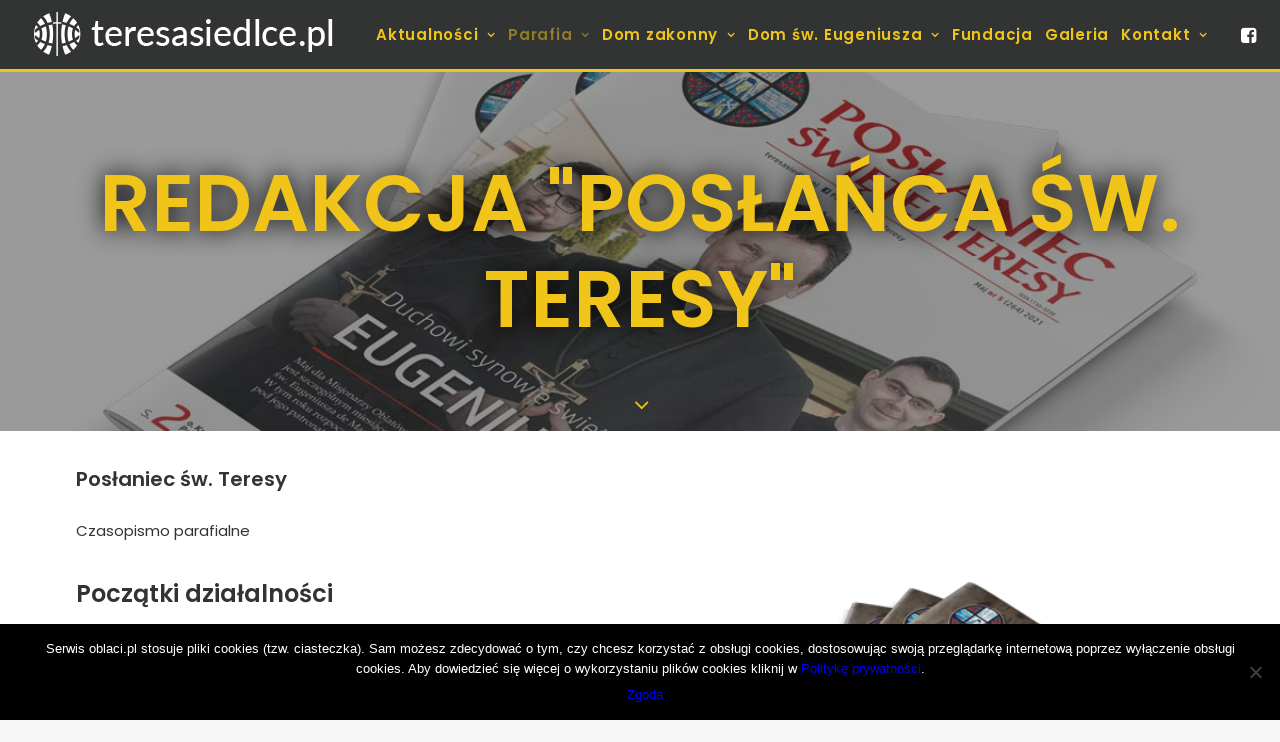

--- FILE ---
content_type: text/html; charset=UTF-8
request_url: https://teresasiedlce.pl/parafia/grupy/redakcja-poslaniec-sw-teresy/
body_size: 20271
content:
<!DOCTYPE html>
<html class="no-touch" lang="pl-PL" xmlns="http://www.w3.org/1999/xhtml">
<head>
<meta http-equiv="Content-Type" content="text/html; charset=UTF-8">
<meta name="viewport" content="width=device-width, initial-scale=1">
<link rel="profile" href="http://gmpg.org/xfn/11">
<link rel="pingback" href="https://teresasiedlce.pl/xmlrpc.php">
<meta name='robots' content='index, follow, max-image-preview:large, max-snippet:-1, max-video-preview:-1' />
	<style>img:is([sizes="auto" i], [sizes^="auto," i]) { contain-intrinsic-size: 3000px 1500px }</style>
	
	<!-- This site is optimized with the Yoast SEO plugin v25.2 - https://yoast.com/wordpress/plugins/seo/ -->
	<title>Redakcja &quot;Posłańca św. Teresy&quot; - teresasiedlce.pl</title>
	<meta name="description" content="Tworzymy gazetkę dla parafii, chcemy dzielić się tym, co nas cieszy, co sprawia, że jesteśmy radośni, a czasami tym, co nas po prostu denerwuje." />
	<link rel="canonical" href="https://teresasiedlce.pl/parafia/grupy/redakcja-poslaniec-sw-teresy/" />
	<meta property="og:locale" content="pl_PL" />
	<meta property="og:type" content="article" />
	<meta property="og:title" content="Posłaniec św. Teresy" />
	<meta property="og:description" content="Czasopismo Parafii św. Teresy od Dzieciątka Jezus w Siedlcach." />
	<meta property="og:url" content="https://teresasiedlce.pl/parafia/grupy/redakcja-poslaniec-sw-teresy/" />
	<meta property="og:site_name" content="teresasiedlce.pl" />
	<meta property="article:modified_time" content="2021-12-31T14:00:14+00:00" />
	<meta property="og:image" content="https://teresasiedlce.pl/wp-content/uploads/2021/02/poslaniec_2021_01.png" />
	<meta property="og:image:width" content="450" />
	<meta property="og:image:height" content="450" />
	<meta property="og:image:type" content="image/png" />
	<meta name="twitter:card" content="summary_large_image" />
	<meta name="twitter:label1" content="Szacowany czas czytania" />
	<meta name="twitter:data1" content="2 minuty" />
	<script type="application/ld+json" class="yoast-schema-graph">{"@context":"https://schema.org","@graph":[{"@type":"WebPage","@id":"https://teresasiedlce.pl/parafia/grupy/redakcja-poslaniec-sw-teresy/","url":"https://teresasiedlce.pl/parafia/grupy/redakcja-poslaniec-sw-teresy/","name":"Redakcja \"Posłańca św. Teresy\" - teresasiedlce.pl","isPartOf":{"@id":"https://teresasiedlce.pl/#website"},"primaryImageOfPage":{"@id":"https://teresasiedlce.pl/parafia/grupy/redakcja-poslaniec-sw-teresy/#primaryimage"},"image":{"@id":"https://teresasiedlce.pl/parafia/grupy/redakcja-poslaniec-sw-teresy/#primaryimage"},"thumbnailUrl":"https://teresasiedlce.pl/wp-content/uploads/2021/05/poslaniec_sw_teresy_siedlce.jpg","datePublished":"2020-04-06T10:43:48+00:00","dateModified":"2021-12-31T14:00:14+00:00","description":"Tworzymy gazetkę dla parafii, chcemy dzielić się tym, co nas cieszy, co sprawia, że jesteśmy radośni, a czasami tym, co nas po prostu denerwuje.","breadcrumb":{"@id":"https://teresasiedlce.pl/parafia/grupy/redakcja-poslaniec-sw-teresy/#breadcrumb"},"inLanguage":"pl-PL","potentialAction":[{"@type":"ReadAction","target":["https://teresasiedlce.pl/parafia/grupy/redakcja-poslaniec-sw-teresy/"]}]},{"@type":"ImageObject","inLanguage":"pl-PL","@id":"https://teresasiedlce.pl/parafia/grupy/redakcja-poslaniec-sw-teresy/#primaryimage","url":"https://teresasiedlce.pl/wp-content/uploads/2021/05/poslaniec_sw_teresy_siedlce.jpg","contentUrl":"https://teresasiedlce.pl/wp-content/uploads/2021/05/poslaniec_sw_teresy_siedlce.jpg","width":1200,"height":707,"caption":"Posłaniec św. Teresy"},{"@type":"BreadcrumbList","@id":"https://teresasiedlce.pl/parafia/grupy/redakcja-poslaniec-sw-teresy/#breadcrumb","itemListElement":[{"@type":"ListItem","position":1,"name":"Strona główna","item":"https://teresasiedlce.pl/"},{"@type":"ListItem","position":2,"name":"Parafia","item":"https://teresasiedlce.pl/parafia/"},{"@type":"ListItem","position":3,"name":"Grupy","item":"https://teresasiedlce.pl/parafia/grupy/"},{"@type":"ListItem","position":4,"name":"Redakcja &#8222;Posłańca św. Teresy&#8221;"}]},{"@type":"WebSite","@id":"https://teresasiedlce.pl/#website","url":"https://teresasiedlce.pl/","name":"teresasiedlce.pl","description":"Parafia św. Teresy od Dzieciątka Jezus w Siedlcach","publisher":{"@id":"https://teresasiedlce.pl/#organization"},"potentialAction":[{"@type":"SearchAction","target":{"@type":"EntryPoint","urlTemplate":"https://teresasiedlce.pl/?s={search_term_string}"},"query-input":{"@type":"PropertyValueSpecification","valueRequired":true,"valueName":"search_term_string"}}],"inLanguage":"pl-PL"},{"@type":"Organization","@id":"https://teresasiedlce.pl/#organization","name":"teresasiedlce.pl","url":"https://teresasiedlce.pl/","logo":{"@type":"ImageObject","inLanguage":"pl-PL","@id":"https://teresasiedlce.pl/#/schema/logo/image/","url":"https://teresasiedlce.pl/wp-content/uploads/2020/05/2-e1590048336407.png","contentUrl":"https://teresasiedlce.pl/wp-content/uploads/2020/05/2-e1590048336407.png","width":325,"height":49,"caption":"teresasiedlce.pl"},"image":{"@id":"https://teresasiedlce.pl/#/schema/logo/image/"}}]}</script>
	<!-- / Yoast SEO plugin. -->


<link rel='dns-prefetch' href='//stats.wp.com' />
<link rel='dns-prefetch' href='//fonts.googleapis.com' />
<link rel='preconnect' href='//c0.wp.com' />
<link rel="alternate" type="application/rss+xml" title="teresasiedlce.pl &raquo; Kanał z wpisami" href="https://teresasiedlce.pl/feed/" />
<link rel="alternate" type="application/rss+xml" title="teresasiedlce.pl &raquo; Kanał z komentarzami" href="https://teresasiedlce.pl/comments/feed/" />
<script type="text/javascript">
/* <![CDATA[ */
window._wpemojiSettings = {"baseUrl":"https:\/\/s.w.org\/images\/core\/emoji\/16.0.1\/72x72\/","ext":".png","svgUrl":"https:\/\/s.w.org\/images\/core\/emoji\/16.0.1\/svg\/","svgExt":".svg","source":{"concatemoji":"https:\/\/teresasiedlce.pl\/wp-includes\/js\/wp-emoji-release.min.js?ver=6.8.3"}};
/*! This file is auto-generated */
!function(s,n){var o,i,e;function c(e){try{var t={supportTests:e,timestamp:(new Date).valueOf()};sessionStorage.setItem(o,JSON.stringify(t))}catch(e){}}function p(e,t,n){e.clearRect(0,0,e.canvas.width,e.canvas.height),e.fillText(t,0,0);var t=new Uint32Array(e.getImageData(0,0,e.canvas.width,e.canvas.height).data),a=(e.clearRect(0,0,e.canvas.width,e.canvas.height),e.fillText(n,0,0),new Uint32Array(e.getImageData(0,0,e.canvas.width,e.canvas.height).data));return t.every(function(e,t){return e===a[t]})}function u(e,t){e.clearRect(0,0,e.canvas.width,e.canvas.height),e.fillText(t,0,0);for(var n=e.getImageData(16,16,1,1),a=0;a<n.data.length;a++)if(0!==n.data[a])return!1;return!0}function f(e,t,n,a){switch(t){case"flag":return n(e,"\ud83c\udff3\ufe0f\u200d\u26a7\ufe0f","\ud83c\udff3\ufe0f\u200b\u26a7\ufe0f")?!1:!n(e,"\ud83c\udde8\ud83c\uddf6","\ud83c\udde8\u200b\ud83c\uddf6")&&!n(e,"\ud83c\udff4\udb40\udc67\udb40\udc62\udb40\udc65\udb40\udc6e\udb40\udc67\udb40\udc7f","\ud83c\udff4\u200b\udb40\udc67\u200b\udb40\udc62\u200b\udb40\udc65\u200b\udb40\udc6e\u200b\udb40\udc67\u200b\udb40\udc7f");case"emoji":return!a(e,"\ud83e\udedf")}return!1}function g(e,t,n,a){var r="undefined"!=typeof WorkerGlobalScope&&self instanceof WorkerGlobalScope?new OffscreenCanvas(300,150):s.createElement("canvas"),o=r.getContext("2d",{willReadFrequently:!0}),i=(o.textBaseline="top",o.font="600 32px Arial",{});return e.forEach(function(e){i[e]=t(o,e,n,a)}),i}function t(e){var t=s.createElement("script");t.src=e,t.defer=!0,s.head.appendChild(t)}"undefined"!=typeof Promise&&(o="wpEmojiSettingsSupports",i=["flag","emoji"],n.supports={everything:!0,everythingExceptFlag:!0},e=new Promise(function(e){s.addEventListener("DOMContentLoaded",e,{once:!0})}),new Promise(function(t){var n=function(){try{var e=JSON.parse(sessionStorage.getItem(o));if("object"==typeof e&&"number"==typeof e.timestamp&&(new Date).valueOf()<e.timestamp+604800&&"object"==typeof e.supportTests)return e.supportTests}catch(e){}return null}();if(!n){if("undefined"!=typeof Worker&&"undefined"!=typeof OffscreenCanvas&&"undefined"!=typeof URL&&URL.createObjectURL&&"undefined"!=typeof Blob)try{var e="postMessage("+g.toString()+"("+[JSON.stringify(i),f.toString(),p.toString(),u.toString()].join(",")+"));",a=new Blob([e],{type:"text/javascript"}),r=new Worker(URL.createObjectURL(a),{name:"wpTestEmojiSupports"});return void(r.onmessage=function(e){c(n=e.data),r.terminate(),t(n)})}catch(e){}c(n=g(i,f,p,u))}t(n)}).then(function(e){for(var t in e)n.supports[t]=e[t],n.supports.everything=n.supports.everything&&n.supports[t],"flag"!==t&&(n.supports.everythingExceptFlag=n.supports.everythingExceptFlag&&n.supports[t]);n.supports.everythingExceptFlag=n.supports.everythingExceptFlag&&!n.supports.flag,n.DOMReady=!1,n.readyCallback=function(){n.DOMReady=!0}}).then(function(){return e}).then(function(){var e;n.supports.everything||(n.readyCallback(),(e=n.source||{}).concatemoji?t(e.concatemoji):e.wpemoji&&e.twemoji&&(t(e.twemoji),t(e.wpemoji)))}))}((window,document),window._wpemojiSettings);
/* ]]> */
</script>
<style id='wp-emoji-styles-inline-css' type='text/css'>

	img.wp-smiley, img.emoji {
		display: inline !important;
		border: none !important;
		box-shadow: none !important;
		height: 1em !important;
		width: 1em !important;
		margin: 0 0.07em !important;
		vertical-align: -0.1em !important;
		background: none !important;
		padding: 0 !important;
	}
</style>
<link rel='stylesheet' id='wp-block-library-css' href='https://c0.wp.com/c/6.8.3/wp-includes/css/dist/block-library/style.min.css' type='text/css' media='all' />
<style id='classic-theme-styles-inline-css' type='text/css'>
/*! This file is auto-generated */
.wp-block-button__link{color:#fff;background-color:#32373c;border-radius:9999px;box-shadow:none;text-decoration:none;padding:calc(.667em + 2px) calc(1.333em + 2px);font-size:1.125em}.wp-block-file__button{background:#32373c;color:#fff;text-decoration:none}
</style>
<style id='feedzy-rss-feeds-loop-style-inline-css' type='text/css'>
.wp-block-feedzy-rss-feeds-loop{display:grid;gap:24px;grid-template-columns:repeat(1,1fr)}@media(min-width:782px){.wp-block-feedzy-rss-feeds-loop.feedzy-loop-columns-2,.wp-block-feedzy-rss-feeds-loop.feedzy-loop-columns-3,.wp-block-feedzy-rss-feeds-loop.feedzy-loop-columns-4,.wp-block-feedzy-rss-feeds-loop.feedzy-loop-columns-5{grid-template-columns:repeat(2,1fr)}}@media(min-width:960px){.wp-block-feedzy-rss-feeds-loop.feedzy-loop-columns-2{grid-template-columns:repeat(2,1fr)}.wp-block-feedzy-rss-feeds-loop.feedzy-loop-columns-3{grid-template-columns:repeat(3,1fr)}.wp-block-feedzy-rss-feeds-loop.feedzy-loop-columns-4{grid-template-columns:repeat(4,1fr)}.wp-block-feedzy-rss-feeds-loop.feedzy-loop-columns-5{grid-template-columns:repeat(5,1fr)}}.wp-block-feedzy-rss-feeds-loop .wp-block-image.is-style-rounded img{border-radius:9999px}

</style>
<style id='jetpack-sharing-buttons-style-inline-css' type='text/css'>
.jetpack-sharing-buttons__services-list{display:flex;flex-direction:row;flex-wrap:wrap;gap:0;list-style-type:none;margin:5px;padding:0}.jetpack-sharing-buttons__services-list.has-small-icon-size{font-size:12px}.jetpack-sharing-buttons__services-list.has-normal-icon-size{font-size:16px}.jetpack-sharing-buttons__services-list.has-large-icon-size{font-size:24px}.jetpack-sharing-buttons__services-list.has-huge-icon-size{font-size:36px}@media print{.jetpack-sharing-buttons__services-list{display:none!important}}.editor-styles-wrapper .wp-block-jetpack-sharing-buttons{gap:0;padding-inline-start:0}ul.jetpack-sharing-buttons__services-list.has-background{padding:1.25em 2.375em}
</style>
<style id='global-styles-inline-css' type='text/css'>
:root{--wp--preset--aspect-ratio--square: 1;--wp--preset--aspect-ratio--4-3: 4/3;--wp--preset--aspect-ratio--3-4: 3/4;--wp--preset--aspect-ratio--3-2: 3/2;--wp--preset--aspect-ratio--2-3: 2/3;--wp--preset--aspect-ratio--16-9: 16/9;--wp--preset--aspect-ratio--9-16: 9/16;--wp--preset--color--black: #000000;--wp--preset--color--cyan-bluish-gray: #abb8c3;--wp--preset--color--white: #ffffff;--wp--preset--color--pale-pink: #f78da7;--wp--preset--color--vivid-red: #cf2e2e;--wp--preset--color--luminous-vivid-orange: #ff6900;--wp--preset--color--luminous-vivid-amber: #fcb900;--wp--preset--color--light-green-cyan: #7bdcb5;--wp--preset--color--vivid-green-cyan: #00d084;--wp--preset--color--pale-cyan-blue: #8ed1fc;--wp--preset--color--vivid-cyan-blue: #0693e3;--wp--preset--color--vivid-purple: #9b51e0;--wp--preset--gradient--vivid-cyan-blue-to-vivid-purple: linear-gradient(135deg,rgba(6,147,227,1) 0%,rgb(155,81,224) 100%);--wp--preset--gradient--light-green-cyan-to-vivid-green-cyan: linear-gradient(135deg,rgb(122,220,180) 0%,rgb(0,208,130) 100%);--wp--preset--gradient--luminous-vivid-amber-to-luminous-vivid-orange: linear-gradient(135deg,rgba(252,185,0,1) 0%,rgba(255,105,0,1) 100%);--wp--preset--gradient--luminous-vivid-orange-to-vivid-red: linear-gradient(135deg,rgba(255,105,0,1) 0%,rgb(207,46,46) 100%);--wp--preset--gradient--very-light-gray-to-cyan-bluish-gray: linear-gradient(135deg,rgb(238,238,238) 0%,rgb(169,184,195) 100%);--wp--preset--gradient--cool-to-warm-spectrum: linear-gradient(135deg,rgb(74,234,220) 0%,rgb(151,120,209) 20%,rgb(207,42,186) 40%,rgb(238,44,130) 60%,rgb(251,105,98) 80%,rgb(254,248,76) 100%);--wp--preset--gradient--blush-light-purple: linear-gradient(135deg,rgb(255,206,236) 0%,rgb(152,150,240) 100%);--wp--preset--gradient--blush-bordeaux: linear-gradient(135deg,rgb(254,205,165) 0%,rgb(254,45,45) 50%,rgb(107,0,62) 100%);--wp--preset--gradient--luminous-dusk: linear-gradient(135deg,rgb(255,203,112) 0%,rgb(199,81,192) 50%,rgb(65,88,208) 100%);--wp--preset--gradient--pale-ocean: linear-gradient(135deg,rgb(255,245,203) 0%,rgb(182,227,212) 50%,rgb(51,167,181) 100%);--wp--preset--gradient--electric-grass: linear-gradient(135deg,rgb(202,248,128) 0%,rgb(113,206,126) 100%);--wp--preset--gradient--midnight: linear-gradient(135deg,rgb(2,3,129) 0%,rgb(40,116,252) 100%);--wp--preset--font-size--small: 13px;--wp--preset--font-size--medium: 20px;--wp--preset--font-size--large: 36px;--wp--preset--font-size--x-large: 42px;--wp--preset--spacing--20: 0.44rem;--wp--preset--spacing--30: 0.67rem;--wp--preset--spacing--40: 1rem;--wp--preset--spacing--50: 1.5rem;--wp--preset--spacing--60: 2.25rem;--wp--preset--spacing--70: 3.38rem;--wp--preset--spacing--80: 5.06rem;--wp--preset--shadow--natural: 6px 6px 9px rgba(0, 0, 0, 0.2);--wp--preset--shadow--deep: 12px 12px 50px rgba(0, 0, 0, 0.4);--wp--preset--shadow--sharp: 6px 6px 0px rgba(0, 0, 0, 0.2);--wp--preset--shadow--outlined: 6px 6px 0px -3px rgba(255, 255, 255, 1), 6px 6px rgba(0, 0, 0, 1);--wp--preset--shadow--crisp: 6px 6px 0px rgba(0, 0, 0, 1);}:where(.is-layout-flex){gap: 0.5em;}:where(.is-layout-grid){gap: 0.5em;}body .is-layout-flex{display: flex;}.is-layout-flex{flex-wrap: wrap;align-items: center;}.is-layout-flex > :is(*, div){margin: 0;}body .is-layout-grid{display: grid;}.is-layout-grid > :is(*, div){margin: 0;}:where(.wp-block-columns.is-layout-flex){gap: 2em;}:where(.wp-block-columns.is-layout-grid){gap: 2em;}:where(.wp-block-post-template.is-layout-flex){gap: 1.25em;}:where(.wp-block-post-template.is-layout-grid){gap: 1.25em;}.has-black-color{color: var(--wp--preset--color--black) !important;}.has-cyan-bluish-gray-color{color: var(--wp--preset--color--cyan-bluish-gray) !important;}.has-white-color{color: var(--wp--preset--color--white) !important;}.has-pale-pink-color{color: var(--wp--preset--color--pale-pink) !important;}.has-vivid-red-color{color: var(--wp--preset--color--vivid-red) !important;}.has-luminous-vivid-orange-color{color: var(--wp--preset--color--luminous-vivid-orange) !important;}.has-luminous-vivid-amber-color{color: var(--wp--preset--color--luminous-vivid-amber) !important;}.has-light-green-cyan-color{color: var(--wp--preset--color--light-green-cyan) !important;}.has-vivid-green-cyan-color{color: var(--wp--preset--color--vivid-green-cyan) !important;}.has-pale-cyan-blue-color{color: var(--wp--preset--color--pale-cyan-blue) !important;}.has-vivid-cyan-blue-color{color: var(--wp--preset--color--vivid-cyan-blue) !important;}.has-vivid-purple-color{color: var(--wp--preset--color--vivid-purple) !important;}.has-black-background-color{background-color: var(--wp--preset--color--black) !important;}.has-cyan-bluish-gray-background-color{background-color: var(--wp--preset--color--cyan-bluish-gray) !important;}.has-white-background-color{background-color: var(--wp--preset--color--white) !important;}.has-pale-pink-background-color{background-color: var(--wp--preset--color--pale-pink) !important;}.has-vivid-red-background-color{background-color: var(--wp--preset--color--vivid-red) !important;}.has-luminous-vivid-orange-background-color{background-color: var(--wp--preset--color--luminous-vivid-orange) !important;}.has-luminous-vivid-amber-background-color{background-color: var(--wp--preset--color--luminous-vivid-amber) !important;}.has-light-green-cyan-background-color{background-color: var(--wp--preset--color--light-green-cyan) !important;}.has-vivid-green-cyan-background-color{background-color: var(--wp--preset--color--vivid-green-cyan) !important;}.has-pale-cyan-blue-background-color{background-color: var(--wp--preset--color--pale-cyan-blue) !important;}.has-vivid-cyan-blue-background-color{background-color: var(--wp--preset--color--vivid-cyan-blue) !important;}.has-vivid-purple-background-color{background-color: var(--wp--preset--color--vivid-purple) !important;}.has-black-border-color{border-color: var(--wp--preset--color--black) !important;}.has-cyan-bluish-gray-border-color{border-color: var(--wp--preset--color--cyan-bluish-gray) !important;}.has-white-border-color{border-color: var(--wp--preset--color--white) !important;}.has-pale-pink-border-color{border-color: var(--wp--preset--color--pale-pink) !important;}.has-vivid-red-border-color{border-color: var(--wp--preset--color--vivid-red) !important;}.has-luminous-vivid-orange-border-color{border-color: var(--wp--preset--color--luminous-vivid-orange) !important;}.has-luminous-vivid-amber-border-color{border-color: var(--wp--preset--color--luminous-vivid-amber) !important;}.has-light-green-cyan-border-color{border-color: var(--wp--preset--color--light-green-cyan) !important;}.has-vivid-green-cyan-border-color{border-color: var(--wp--preset--color--vivid-green-cyan) !important;}.has-pale-cyan-blue-border-color{border-color: var(--wp--preset--color--pale-cyan-blue) !important;}.has-vivid-cyan-blue-border-color{border-color: var(--wp--preset--color--vivid-cyan-blue) !important;}.has-vivid-purple-border-color{border-color: var(--wp--preset--color--vivid-purple) !important;}.has-vivid-cyan-blue-to-vivid-purple-gradient-background{background: var(--wp--preset--gradient--vivid-cyan-blue-to-vivid-purple) !important;}.has-light-green-cyan-to-vivid-green-cyan-gradient-background{background: var(--wp--preset--gradient--light-green-cyan-to-vivid-green-cyan) !important;}.has-luminous-vivid-amber-to-luminous-vivid-orange-gradient-background{background: var(--wp--preset--gradient--luminous-vivid-amber-to-luminous-vivid-orange) !important;}.has-luminous-vivid-orange-to-vivid-red-gradient-background{background: var(--wp--preset--gradient--luminous-vivid-orange-to-vivid-red) !important;}.has-very-light-gray-to-cyan-bluish-gray-gradient-background{background: var(--wp--preset--gradient--very-light-gray-to-cyan-bluish-gray) !important;}.has-cool-to-warm-spectrum-gradient-background{background: var(--wp--preset--gradient--cool-to-warm-spectrum) !important;}.has-blush-light-purple-gradient-background{background: var(--wp--preset--gradient--blush-light-purple) !important;}.has-blush-bordeaux-gradient-background{background: var(--wp--preset--gradient--blush-bordeaux) !important;}.has-luminous-dusk-gradient-background{background: var(--wp--preset--gradient--luminous-dusk) !important;}.has-pale-ocean-gradient-background{background: var(--wp--preset--gradient--pale-ocean) !important;}.has-electric-grass-gradient-background{background: var(--wp--preset--gradient--electric-grass) !important;}.has-midnight-gradient-background{background: var(--wp--preset--gradient--midnight) !important;}.has-small-font-size{font-size: var(--wp--preset--font-size--small) !important;}.has-medium-font-size{font-size: var(--wp--preset--font-size--medium) !important;}.has-large-font-size{font-size: var(--wp--preset--font-size--large) !important;}.has-x-large-font-size{font-size: var(--wp--preset--font-size--x-large) !important;}
:where(.wp-block-post-template.is-layout-flex){gap: 1.25em;}:where(.wp-block-post-template.is-layout-grid){gap: 1.25em;}
:where(.wp-block-columns.is-layout-flex){gap: 2em;}:where(.wp-block-columns.is-layout-grid){gap: 2em;}
:root :where(.wp-block-pullquote){font-size: 1.5em;line-height: 1.6;}
</style>
<link rel='stylesheet' id='contact-form-7-css' href='https://teresasiedlce.pl/wp-content/plugins/contact-form-7/includes/css/styles.css?ver=6.0.6' type='text/css' media='all' />
<link rel='stylesheet' id='cookie-notice-front-css' href='https://teresasiedlce.pl/wp-content/plugins/cookie-notice/css/front.min.css?ver=2.5.6' type='text/css' media='all' />
<link rel='stylesheet' id='uncodefont-google-css' href='//fonts.googleapis.com/css?family=Poppins%3A300%2Cregular%2C500%2C600%2C700%7CHind%3A300%2Cregular%2C500%2C600%2C700%7CDroid+Serif%3Aregular%2Citalic%2C700%2C700italic%7CDosis%3A200%2C300%2Cregular%2C500%2C600%2C700%2C800%7CPlayfair+Display%3Aregular%2Citalic%2C700%2C700italic%2C900%2C900italic%7COswald%3A300%2Cregular%2C700%7CRoboto%3A100%2C100italic%2C300%2C300italic%2Cregular%2Citalic%2C500%2C500italic%2C700%2C700italic%2C900%2C900italic%7CSource+Sans+Pro%3A200%2C200italic%2C300%2C300italic%2Cregular%2Citalic%2C600%2C600italic%2C700%2C700italic%2C900%2C900italic&#038;subset=devanagari%2Clatin-ext%2Clatin%2Ccyrillic%2Cvietnamese%2Cgreek%2Ccyrillic-ext%2Cgreek-ext&#038;ver=2.9.3.2' type='text/css' media='all' />
<style id='akismet-widget-style-inline-css' type='text/css'>

			.a-stats {
				--akismet-color-mid-green: #357b49;
				--akismet-color-white: #fff;
				--akismet-color-light-grey: #f6f7f7;

				max-width: 350px;
				width: auto;
			}

			.a-stats * {
				all: unset;
				box-sizing: border-box;
			}

			.a-stats strong {
				font-weight: 600;
			}

			.a-stats a.a-stats__link,
			.a-stats a.a-stats__link:visited,
			.a-stats a.a-stats__link:active {
				background: var(--akismet-color-mid-green);
				border: none;
				box-shadow: none;
				border-radius: 8px;
				color: var(--akismet-color-white);
				cursor: pointer;
				display: block;
				font-family: -apple-system, BlinkMacSystemFont, 'Segoe UI', 'Roboto', 'Oxygen-Sans', 'Ubuntu', 'Cantarell', 'Helvetica Neue', sans-serif;
				font-weight: 500;
				padding: 12px;
				text-align: center;
				text-decoration: none;
				transition: all 0.2s ease;
			}

			/* Extra specificity to deal with TwentyTwentyOne focus style */
			.widget .a-stats a.a-stats__link:focus {
				background: var(--akismet-color-mid-green);
				color: var(--akismet-color-white);
				text-decoration: none;
			}

			.a-stats a.a-stats__link:hover {
				filter: brightness(110%);
				box-shadow: 0 4px 12px rgba(0, 0, 0, 0.06), 0 0 2px rgba(0, 0, 0, 0.16);
			}

			.a-stats .count {
				color: var(--akismet-color-white);
				display: block;
				font-size: 1.5em;
				line-height: 1.4;
				padding: 0 13px;
				white-space: nowrap;
			}
		
</style>
<link rel='stylesheet' id='uncode-style-css' href='https://teresasiedlce.pl/wp-content/themes/uncode/library/css/style.css?ver=1088624007' type='text/css' media='all' />
<style id='uncode-style-inline-css' type='text/css'>

@media (max-width: 959px) { .navbar-brand > * { height: 28px !important;}}
@media (min-width: 960px) { .limit-width { max-width: 1200px; margin: auto;}}
#changer-back-color { transition: background-color 1000ms cubic-bezier(0.25, 1, 0.5, 1) !important; } #changer-back-color > div { transition: opacity 1000ms cubic-bezier(0.25, 1, 0.5, 1) !important; } body.bg-changer-init.disable-hover .main-wrapper .style-light,  body.bg-changer-init.disable-hover .main-wrapper .style-light h1,  body.bg-changer-init.disable-hover .main-wrapper .style-light h2, body.bg-changer-init.disable-hover .main-wrapper .style-light h3, body.bg-changer-init.disable-hover .main-wrapper .style-light h4, body.bg-changer-init.disable-hover .main-wrapper .style-light h5, body.bg-changer-init.disable-hover .main-wrapper .style-light h6, body.bg-changer-init.disable-hover .main-wrapper .style-light a, body.bg-changer-init.disable-hover .main-wrapper .style-dark, body.bg-changer-init.disable-hover .main-wrapper .style-dark h1, body.bg-changer-init.disable-hover .main-wrapper .style-dark h2, body.bg-changer-init.disable-hover .main-wrapper .style-dark h3, body.bg-changer-init.disable-hover .main-wrapper .style-dark h4, body.bg-changer-init.disable-hover .main-wrapper .style-dark h5, body.bg-changer-init.disable-hover .main-wrapper .style-dark h6, body.bg-changer-init.disable-hover .main-wrapper .style-dark a { transition: color 1000ms cubic-bezier(0.25, 1, 0.5, 1) !important; }
</style>
<link rel='stylesheet' id='uncode-icons-css' href='https://teresasiedlce.pl/wp-content/themes/uncode/library/css/uncode-icons.css?ver=1088624007' type='text/css' media='all' />
<link rel='stylesheet' id='uncode-custom-style-css' href='https://teresasiedlce.pl/wp-content/themes/uncode/library/css/style-custom.css?ver=1088624007' type='text/css' media='all' />
<style id='uncode-custom-style-inline-css' type='text/css'>
footer .vc_row a:hover span{color:#333;text-decoration:underline;}footer .vc_row a span{color:#333;}.home .tmb-light.tmb-border, .home.tmb-light.tmb-bordered.tmb:not(.tmb-no-bg):not(.tmb-media-shadowed) > .t-inside, .home .tmb-light.tmb-bordered.tmb-no-bg.tmb-media-first.tmb > .t-inside .t-entry-visual {max-height:200px!IMPORTANT;}.single-post .header-wrapper .header-content .header-content-inner {padding:22px 36px 0!IMPORTANT;}.single-post .main-container .row-container .double-top-padding {padding-top:22px;}.single-post .header-wrapper{min-height:50px!IMPORTANT;}.single-portfolio .header-wrapper .header-content .header-content-inner {padding:22px 36px 0!IMPORTANT;}.single-portfolio .main-container .row-container .double-top-padding {padding-top:22px;}.single-portfolio .header-wrapper{min-height:50px!IMPORTANT;}.single-portfolio .header-wrapper .header-content-inner {padding-top:30px !important;padding-bottom:0 !IMPORTANT;padding-left:36px !IMPORTANT;padding-right:36px !IMPORTANT;}.single-portfolio .post-info{margin:0;height:0;visibility:hidden;}.single-post .header-wrapper .header-content-inner {padding-top:72px !important;padding-bottom:0 !IMPORTANT;padding-left:36px !IMPORTANT;padding-right:36px !IMPORTANT;}.single-post .post-info{margin:0;height:0;visibility:hidden;}.style-light .link, .style-light.style-override .link, .style-dark .style-light .link, .style-light a, .style-light.style-override a, .style-dark .style-light a, .style-light input[type="checkbox"]:checked::before, .style-light.style-override input[type="checkbox"]:checked::before, .style-dark .style-light input[type="checkbox"]:checked::before {text-decoration:underline;}#post-9 .style-light .link, #post-9 .style-light.style-override .link, #post-9 .style-dark .style-light .link, #post-9 .style-light a, #post-9 .style-light.style-override a, #post-9 .style-dark .style-light a, #post-9 .style-light input[type="checkbox"]:checked::before, #post-9 .style-light.style-override input[type="checkbox"]:checked::before, #post-9 .style-dark .style-light input[type="checkbox"]:checked::before {text-decoration:none!IMPORTANT;}#post-48 .style-light .link, #post-48 .style-light.style-override .link, #post-48 .style-dark .style-light .link, #post-48 .style-light a, #post-48 .style-light.style-override a, #post-48 .style-dark .style-light a, #post-48 .style-light input[type="checkbox"]:checked::before, #post-48 .style-light.style-override input[type="checkbox"]:checked::before, #post-48 .style-dark .style-light input[type="checkbox"]:checked::before {text-decoration:none!IMPORTANT;}#post-191 .style-light .link, #post-191 .style-light.style-override .link, #post-191 .style-dark .style-light .link, #post-191 .style-light a, #post-191 .style-light.style-override a, #post-191 .style-dark .style-light a, #post-191 .style-light input[type="checkbox"]:checked::before, #post-191 .style-light.style-override input[type="checkbox"]:checked::before, #post-191 .style-dark .style-light input[type="checkbox"]:checked::before {text-decoration:none!IMPORTANT;}.menu-horizontal .menu-smart > .mega-menu .mega-menu-inner > li a{color:#FFFFFF !IMPORTANT;border-bottom:1px solid #FFFFFF;padding-bottom:5px;padding-left:0px;margin-bottom:5px;}.menu-horizontal .menu-smart > .mega-menu .mega-menu-inner > li > ul > li > a {padding:5px 9px 5px 5px;color:#F0C418 !IMPORTANT;border-bottom:none;}.col-lg-0 {padding:15px 36px;}.isotope-filters ul.menu-smart > li > span > a {font-size:17px;}.nav-tabs > li > a span {font-size:17px;}.style-light .ui-link, .style-light.style-override .ui-link, .style-dark .style-light .ui-link, .style-light .nav-tabs > li > a, .style-light.style-override .nav-tabs > li > a, .style-dark .style-light .nav-tabs > li > a, .style-light .panel-title > a, .style-light.style-override .panel-title > a, .style-dark .style-light .panel-title > a, .style-light .widget-container a, .style-light.style-override .widget-container a, .style-dark .style-light .widget-container a, .style-light .woocommerce .woocommerce-breadcrumb a, .style-light.style-override .woocommerce .woocommerce-breadcrumb a, .style-dark .style-light .woocommerce .woocommerce-breadcrumb a, .style-light .woocommerce .woocommerce-review-link, .style-light.style-override .woocommerce .woocommerce-review-link, .style-dark .style-light .woocommerce .woocommerce-review-link {color:#ffffff;}#masthead .row-menu-inner{border-bottom:3px solid #F0C418;}.page .header-wrapper .header-content-inner > .header-title > span {text-shadow:0 0 25px #000000;}.single-post .header-wrapper .header-content-inner > .header-title > span {text-shadow:none!IMPORTANT;}.social-icon .fa{color:#FFFFFF;}.social-icon .fa:hover{color:#F0C418;}.post-title-wrapper .category-info{display:none;}.post-title-wrapper .author-info{display:none;}.social-icon .fa{color:#FFFFFF;}.social-icon .fa:hover{color:#F0C418;}.mega-menu-inner .menu-item-708{color:#FFFFFF !IMPORTANT;}.menu-item-has-children{color:#FFFFFF;}.single-block-padding {padding:5px;}@media (min-width:1100px) and (max-width:1300px){.font-size-menu, .menu-container ul.menu-smart > li > a, .menu-smart > li > a > div > div > div.btn, .uncode-cart .buttons a {font-size:13px;}.col-lg-0 {padding:10px 10px 10px 10px;}.menu-smart > li > a {padding-right:4px !important;padding-left:4px !important;}}@media (min-width:960px) and (max-width:1100px){.font-size-menu, .menu-container ul.menu-smart > li > a, .menu-smart > li > a > div > div > div.btn, .uncode-cart .buttons a {font-size:12px;}.col-lg-0 {padding:10px 10px 10px 10px;}.menu-smart > li > a {padding-right:2px !important;padding-left:2px !important;}.menu-container ul.menu-smart > li > a, .menu-container ul.menu-smart li.dropdown > a{letter-spacing:0px !important;}.menu-smart i.fa-dropdown {padding:2px 2px 2px 2px;}body[class*=hmenu-] .menu-borders .navbar-nav + .navbar-nav-last > *:first-child {margin:2px 2px 2px 2px;}}.menu-horizontal .menu-smart > .mega-menu .mega-menu-inner > li a {padding-left:5px;}
</style>
<script type="text/javascript" id="cookie-notice-front-js-before">
/* <![CDATA[ */
var cnArgs = {"ajaxUrl":"https:\/\/teresasiedlce.pl\/wp-admin\/admin-ajax.php","nonce":"e6717deef3","hideEffect":"fade","position":"bottom","onScroll":false,"onScrollOffset":100,"onClick":false,"cookieName":"cookie_notice_accepted","cookieTime":2592000,"cookieTimeRejected":2592000,"globalCookie":false,"redirection":false,"cache":false,"revokeCookies":false,"revokeCookiesOpt":"automatic"};
/* ]]> */
</script>
<script type="text/javascript" src="https://teresasiedlce.pl/wp-content/plugins/cookie-notice/js/front.min.js?ver=2.5.6" id="cookie-notice-front-js"></script>
<script type="text/javascript" id="uncode-init-js-extra">
/* <![CDATA[ */
var SiteParameters = {"days":"dni","hours":"godzin","minutes":"minut","seconds":"sekund","constant_scroll":"on","scroll_speed":"2","parallax_factor":"0.25","loading":"\u0141aduj\u0119\u2026","slide_name":"slide","slide_footer":"footer","ajax_url":"https:\/\/teresasiedlce.pl\/wp-admin\/admin-ajax.php","nonce_adaptive_images":"64965ee0c1","nonce_srcset_async":"13fb49dc57","enable_debug":"","block_mobile_videos":"","is_frontend_editor":"","main_width":["1200","px"],"mobile_parallax_allowed":"","listen_for_screen_update":"1","wireframes_plugin_active":"","sticky_elements":"off","resize_quality":"90","register_metadata":"","bg_changer_time":"1000","update_wc_fragments":"1","optimize_shortpixel_image":"","menu_mobile_offcanvas_gap":"45","custom_cursor_selector":"[href], .trigger-overlay, .owl-next, .owl-prev, .owl-dot, input[type=\"submit\"], input[type=\"checkbox\"], button[type=\"submit\"], a[class^=\"ilightbox\"], .ilightbox-thumbnail, .ilightbox-prev, .ilightbox-next, .overlay-close, .unmodal-close, .qty-inset > span, .share-button li, .uncode-post-titles .tmb.tmb-click-area, .btn-link, .tmb-click-row .t-inside, .lg-outer button, .lg-thumb img, a[data-lbox], .uncode-close-offcanvas-overlay, .uncode-nav-next, .uncode-nav-prev, .uncode-nav-index","mobile_parallax_animation":"","lbox_enhanced":"","native_media_player":"1","vimeoPlayerParams":"?autoplay=0","ajax_filter_key_search":"key","ajax_filter_key_unfilter":"unfilter","index_pagination_disable_scroll":"","index_pagination_scroll_to":"","uncode_wc_popup_cart_qty":"","disable_hover_hack":"","uncode_nocookie":"","menuHideOnClick":"1","smoothScroll":"","smoothScrollDisableHover":"","smoothScrollQuery":"960","uncode_force_onepage_dots":"","uncode_smooth_scroll_safe":"","uncode_lb_add_galleries":", .gallery","uncode_lb_add_items":", .gallery .gallery-item a","uncode_prev_label":"Previous","uncode_next_label":"Nast\u0119pny","uncode_slide_label":"Slide","uncode_share_label":"Share on %","uncode_has_ligatures":"","uncode_is_accessible":"","uncode_limit_width":"1200px"};
/* ]]> */
</script>
<script type="text/javascript" src="https://teresasiedlce.pl/wp-content/themes/uncode/library/js/init.js?ver=1088624007" id="uncode-init-js"></script>
<script type="text/javascript" src="https://c0.wp.com/c/6.8.3/wp-includes/js/jquery/jquery.min.js" id="jquery-core-js"></script>
<script type="text/javascript" src="https://c0.wp.com/c/6.8.3/wp-includes/js/jquery/jquery-migrate.min.js" id="jquery-migrate-js"></script>
<script></script><link rel="https://api.w.org/" href="https://teresasiedlce.pl/wp-json/" /><link rel="alternate" title="JSON" type="application/json" href="https://teresasiedlce.pl/wp-json/wp/v2/pages/6108" /><link rel="EditURI" type="application/rsd+xml" title="RSD" href="https://teresasiedlce.pl/xmlrpc.php?rsd" />
<meta name="generator" content="WordPress 6.8.3" />
<link rel='shortlink' href='https://teresasiedlce.pl/?p=6108' />
<link rel="alternate" title="oEmbed (JSON)" type="application/json+oembed" href="https://teresasiedlce.pl/wp-json/oembed/1.0/embed?url=https%3A%2F%2Fteresasiedlce.pl%2Fparafia%2Fgrupy%2Fredakcja-poslaniec-sw-teresy%2F" />
<link rel="alternate" title="oEmbed (XML)" type="text/xml+oembed" href="https://teresasiedlce.pl/wp-json/oembed/1.0/embed?url=https%3A%2F%2Fteresasiedlce.pl%2Fparafia%2Fgrupy%2Fredakcja-poslaniec-sw-teresy%2F&#038;format=xml" />
<style type="text/css">
.feedzy-rss-link-icon:after {
	content: url("https://teresasiedlce.pl/wp-content/plugins/feedzy-rss-feeds/img/external-link.png");
	margin-left: 3px;
}
</style>
			<style>img#wpstats{display:none}</style>
		<style type="text/css">.recentcomments a{display:inline !important;padding:0 !important;margin:0 !important;}</style><link rel="icon" href="https://teresasiedlce.pl/wp-content/uploads/2020/04/cropped-logo_oblaci_kolor_512-px-2-32x32.png" sizes="32x32" />
<link rel="icon" href="https://teresasiedlce.pl/wp-content/uploads/2020/04/cropped-logo_oblaci_kolor_512-px-2-192x192.png" sizes="192x192" />
<link rel="apple-touch-icon" href="https://teresasiedlce.pl/wp-content/uploads/2020/04/cropped-logo_oblaci_kolor_512-px-2-180x180.png" />
<meta name="msapplication-TileImage" content="https://teresasiedlce.pl/wp-content/uploads/2020/04/cropped-logo_oblaci_kolor_512-px-2-270x270.png" />
		<style type="text/css" id="wp-custom-css">
			#mapka-placowki-5
{
	max-height: 600px;
}
.mapka-waska-usuniecie-marginesu
{
	max-height: 450px;
}
.t-entry-title *
{
	text-decoration: none!IMPORTANT;
}
footer a
{
	text-decoration: none!IMPORTANT;
}
footer a:hover
{
	text-decoration: underline!IMPORTANT;
	color: #323433!IMPORTANT;
}
.post-content .transmija-live iframe
{
	max-width: 500px!IMPORTANT;
	display: block;
	margin-left: auto;
	margin-right:auto;
}
/*Formularz kolęda*/
#wpcf7-f6740-p6741-o1 input:not([type=checkbox])
{
	width: 100%;
}
#wpcf7-f6740-p6741-o1 form p:nth-of-type(2) label:nth-of-type(1), #wpcf7-f6740-p6741-o1 form p:nth-of-type(2) label:nth-of-type(2), #wpcf7-f6740-p6741-o1 form p:nth-of-type(2) label:nth-of-type(3)
{
	display: inline-block!IMPORTANT;
}
#wpcf7-f6740-p6741-o1 form p:nth-of-type(2) label:nth-of-type(1)
{
	width: 70%!IMPORTANT;
	margin-right: 1%;
}
#wpcf7-f6740-p6741-o1 form p:nth-of-type(2) label:nth-of-type(2)
{
	width: 14%;
	margin-right: 1%;
}
#wpcf7-f6740-p6741-o1 form p:nth-of-type(2) label:nth-of-type(3)
{
	width: 14%;
}
a.btn
{
	text-decoration: none;
}		</style>
		<noscript><style> .wpb_animate_when_almost_visible { opacity: 1; }</style></noscript></head>
<body class="wp-singular page-template-default page page-id-6108 page-child parent-pageid-6058 wp-custom-logo wp-theme-uncode  style-color-lxmt-bg cookies-not-set group-blog hormenu-position-left hmenu hmenu-position-right header-full-width main-center-align menu-sticky-mobile menu-mobile-default mobile-parallax-not-allowed ilb-no-bounce unreg qw-body-scroll-disabled menu-sticky-fix no-qty-fx wpb-js-composer js-comp-ver-8.4.1 vc_responsive" data-border="0">

			<div id="vh_layout_help"></div><div class="body-borders" data-border="0"><div class="top-border body-border-shadow"></div><div class="right-border body-border-shadow"></div><div class="bottom-border body-border-shadow"></div><div class="left-border body-border-shadow"></div><div class="top-border style-light-bg"></div><div class="right-border style-light-bg"></div><div class="bottom-border style-light-bg"></div><div class="left-border style-light-bg"></div></div>	<div class="box-wrapper">
		<div class="box-container">
		<script type="text/javascript" id="initBox">UNCODE.initBox();</script>
		<div class="menu-wrapper menu-sticky menu-sticky-mobile">
													
													<header id="masthead" class="navbar menu-primary menu-light submenu-light style-light-original single-h-padding menu-with-logo">
														<div class="menu-container style-color-211716-bg menu-no-borders">
															<div class="row-menu">
																<div class="row-menu-inner">
																	<div id="logo-container-mobile" class="col-lg-0 logo-container middle">
																		<div id="main-logo" class="navbar-header style-light">
																			<a href="https://teresasiedlce.pl" class="navbar-brand" data-minheight="20" aria-label="teresasiedlce.pl"><div class="logo-customizer"><img decoding="async" src="https://teresasiedlce.pl/wp-content/uploads/2020/05/2-e1590048336407.png" alt="teresasiedlce.pl" width="325" height="49" /></div></a>
																		</div>
																		<div class="mmb-container"><div class="mobile-additional-icons"></div><div class="mobile-menu-button mobile-menu-button-light lines-button"><span class="lines"><span></span></span></div></div>
																	</div>
																	<div class="col-lg-12 main-menu-container middle">
																		<div class="menu-horizontal ">
																			<div class="menu-horizontal-inner">
																				<div class="nav navbar-nav navbar-main navbar-nav-first"><ul id="menu-menu-glowne" class="menu-primary-inner menu-smart sm" role="menu"><li role="menuitem"  id="menu-item-6137" class="menu-item menu-item-type-post_type menu-item-object-page menu-item-has-children menu-item-6137 dropdown menu-item-link"><a href="https://teresasiedlce.pl/aktualnosci/" data-toggle="dropdown" class="dropdown-toggle" data-type="title">Aktualności<i class="fa fa-angle-down fa-dropdown"></i></a>
<ul role="menu" class="drop-menu">
	<li role="menuitem"  id="menu-item-6138" class="menu-item menu-item-type-post_type menu-item-object-page menu-item-6138"><a href="https://teresasiedlce.pl/aktualnosci/intencje-mszalne/">Intencje mszalne<i class="fa fa-angle-right fa-dropdown"></i></a></li>
	<li role="menuitem"  id="menu-item-6139" class="menu-item menu-item-type-post_type menu-item-object-page menu-item-6139"><a href="https://teresasiedlce.pl/aktualnosci/ogloszenia-duszpasterskie/">Ogłoszenia duszpasterskie<i class="fa fa-angle-right fa-dropdown"></i></a></li>
	<li role="menuitem"  id="menu-item-6141" class="menu-item menu-item-type-post_type menu-item-object-page menu-item-6141"><a href="https://teresasiedlce.pl/aktualnosci/">Aktualności<i class="fa fa-angle-right fa-dropdown"></i></a></li>
	<li role="menuitem"  id="menu-item-6140" class="menu-item menu-item-type-post_type menu-item-object-page menu-item-6140"><a href="https://teresasiedlce.pl/aktualnosci/pielgrzymki/">Pielgrzymki<i class="fa fa-angle-right fa-dropdown"></i></a></li>
</ul>
</li>
<li role="menuitem" id="menu-item-6142" class="mega-menu menu-item menu-item-type-post_type menu-item-object-page current-page-ancestor current-menu-ancestor current_page_ancestor menu-item-has-children"><a href="https://teresasiedlce.pl/parafia/" data-toggle="dropdown" class="dropdown-toggle" data-type="title">Parafia<i class="fa fa-angle-down fa-dropdown"></i></a>
<ul role="menu" class="mega-menu-inner in-mega mega-menu-four" data-lenis-prevent>
	<li role="menuitem"  id="menu-item-6162" class="menu-item menu-item-type-post_type menu-item-object-page menu-item-has-children menu-item-6162 dropdown"><a href="https://teresasiedlce.pl/parafia/informacje/" data-type="title">Informacje<i class="fa fa-angle-down fa-dropdown"></i></a>
	<ul role="menu" class="drop-menu">
		<li role="menuitem"  id="menu-item-6163" class="menu-item menu-item-type-post_type menu-item-object-page menu-item-6163"><a href="https://teresasiedlce.pl/parafia/informacje/adres/">Adres<i class="fa fa-angle-right fa-dropdown"></i></a></li>
		<li role="menuitem"  id="menu-item-6166" class="menu-item menu-item-type-post_type menu-item-object-page menu-item-6166"><a href="https://teresasiedlce.pl/parafia/informacje/msze-sw-i-nabozenstwa/">Msze św. i nabożeństwa<i class="fa fa-angle-right fa-dropdown"></i></a></li>
		<li role="menuitem"  id="menu-item-6164" class="menu-item menu-item-type-post_type menu-item-object-page menu-item-6164"><a href="https://teresasiedlce.pl/parafia/informacje/duszpasterze/">Duszpasterze<i class="fa fa-angle-right fa-dropdown"></i></a></li>
		<li role="menuitem"  id="menu-item-6165" class="menu-item menu-item-type-post_type menu-item-object-page menu-item-6165"><a href="https://teresasiedlce.pl/parafia/informacje/historia/">Historia<i class="fa fa-angle-right fa-dropdown"></i></a></li>
		<li role="menuitem"  id="menu-item-6167" class="menu-item menu-item-type-post_type menu-item-object-page menu-item-6167"><a href="https://teresasiedlce.pl/parafia/informacje/patron/">Patron<i class="fa fa-angle-right fa-dropdown"></i></a></li>
	</ul>
</li>
	<li role="menuitem"  id="menu-item-6168" class="menu-item menu-item-type-post_type menu-item-object-page menu-item-has-children menu-item-6168 dropdown"><a href="https://teresasiedlce.pl/parafia/sakramenty/" data-type="title">Sakramenty<i class="fa fa-angle-down fa-dropdown"></i></a>
	<ul role="menu" class="drop-menu">
		<li role="menuitem"  id="menu-item-6170" class="menu-item menu-item-type-post_type menu-item-object-page menu-item-6170"><a href="https://teresasiedlce.pl/parafia/sakramenty/chrzest/">Chrzest<i class="fa fa-angle-right fa-dropdown"></i></a></li>
		<li role="menuitem"  id="menu-item-6169" class="menu-item menu-item-type-post_type menu-item-object-page menu-item-6169"><a href="https://teresasiedlce.pl/parafia/sakramenty/bierzmowanie/">Bierzmowanie<i class="fa fa-angle-right fa-dropdown"></i></a></li>
		<li role="menuitem"  id="menu-item-6171" class="menu-item menu-item-type-post_type menu-item-object-page menu-item-6171"><a href="https://teresasiedlce.pl/parafia/sakramenty/i-komunia-swieta/">I Komunia Święta klasa III<i class="fa fa-angle-right fa-dropdown"></i></a></li>
		<li role="menuitem"  id="menu-item-6580" class="menu-item menu-item-type-post_type menu-item-object-page menu-item-6580"><a href="https://teresasiedlce.pl/parafia-sakramenty-i-komunia-swieta-klasa-i-i-ii/">I Komunia święta klasa I i II<i class="fa fa-angle-right fa-dropdown"></i></a></li>
		<li role="menuitem"  id="menu-item-8711" class="menu-item menu-item-type-post_type menu-item-object-page menu-item-8711"><a href="https://teresasiedlce.pl/rocznica-i-komunii/">Rocznica I Komunii<i class="fa fa-angle-right fa-dropdown"></i></a></li>
		<li role="menuitem"  id="menu-item-6174" class="menu-item menu-item-type-post_type menu-item-object-page menu-item-6174"><a href="https://teresasiedlce.pl/parafia/sakramenty/pokuta-i-pojednanie/">Pokuta i pojednanie<i class="fa fa-angle-right fa-dropdown"></i></a></li>
		<li role="menuitem"  id="menu-item-6175" class="menu-item menu-item-type-post_type menu-item-object-page menu-item-6175"><a href="https://teresasiedlce.pl/parafia/sakramenty/sakrament-chorych/">Sakrament chorych<i class="fa fa-angle-right fa-dropdown"></i></a></li>
		<li role="menuitem"  id="menu-item-6172" class="menu-item menu-item-type-post_type menu-item-object-page menu-item-6172"><a href="https://teresasiedlce.pl/parafia/sakramenty/malzenstwo/">Małżeństwo<i class="fa fa-angle-right fa-dropdown"></i></a></li>
		<li role="menuitem"  id="menu-item-6173" class="menu-item menu-item-type-post_type menu-item-object-page menu-item-6173"><a href="https://teresasiedlce.pl/parafia/sakramenty/pogrzeb/">Pogrzeb<i class="fa fa-angle-right fa-dropdown"></i></a></li>
	</ul>
</li>
	<li role="menuitem"  id="menu-item-6143" class="menu-item menu-item-type-post_type menu-item-object-page current-page-ancestor current-page-parent menu-item-has-children menu-item-6143 dropdown"><a href="https://teresasiedlce.pl/parafia/grupy/" data-type="title">Grupy<i class="fa fa-angle-down fa-dropdown"></i></a>
	<ul role="menu" class="drop-menu">
		<li role="menuitem"  id="menu-item-6155" class="menu-item menu-item-type-post_type menu-item-object-page menu-item-6155"><a href="https://teresasiedlce.pl/parafia/grupy/rada-duszpasterska/">Rada duszpasterska<i class="fa fa-angle-right fa-dropdown"></i></a></li>
		<li role="menuitem"  id="menu-item-6156" class="menu-item menu-item-type-post_type menu-item-object-page menu-item-6156"><a href="https://teresasiedlce.pl/parafia/grupy/rada-ekonomiczna/">Rada ekonomiczna<i class="fa fa-angle-right fa-dropdown"></i></a></li>
		<li role="menuitem"  id="menu-item-6152" class="menu-item menu-item-type-post_type menu-item-object-page menu-item-6152"><a href="https://teresasiedlce.pl/parafia/grupy/ministranci/">Ministranci<i class="fa fa-angle-right fa-dropdown"></i></a></li>
		<li role="menuitem"  id="menu-item-6150" class="menu-item menu-item-type-post_type menu-item-object-page menu-item-6150"><a href="https://teresasiedlce.pl/parafia/grupy/ksm-katolickie-stowarzyszenie-mlodziezy/">Katolickie Stowarzyszenie Młodzieży<i class="fa fa-angle-right fa-dropdown"></i></a></li>
		<li role="menuitem"  id="menu-item-6159" class="menu-item menu-item-type-post_type menu-item-object-page menu-item-6159"><a href="https://teresasiedlce.pl/parafia/grupy/schola-dziewczyn/">Schola dziewczyn<i class="fa fa-angle-right fa-dropdown"></i></a></li>
		<li role="menuitem"  id="menu-item-6154" class="menu-item menu-item-type-post_type menu-item-object-page menu-item-6154"><a href="https://teresasiedlce.pl/parafia/grupy/przyjaciele-misji/">Przyjaciele Misji<i class="fa fa-angle-right fa-dropdown"></i></a></li>
		<li role="menuitem"  id="menu-item-6146" class="menu-item menu-item-type-post_type menu-item-object-page menu-item-6146"><a href="https://teresasiedlce.pl/parafia/grupy/chor-parafialny/">Chór parafialny<i class="fa fa-angle-right fa-dropdown"></i></a></li>
		<li role="menuitem"  id="menu-item-6149" class="menu-item menu-item-type-post_type menu-item-object-page menu-item-6149"><a href="https://teresasiedlce.pl/parafia/grupy/krag-biblijny/">Krąg Biblijny<i class="fa fa-angle-right fa-dropdown"></i></a></li>
		<li role="menuitem"  id="menu-item-6153" class="menu-item menu-item-type-post_type menu-item-object-page menu-item-6153"><a href="https://teresasiedlce.pl/parafia/grupy/odnowa-w-duchu-swietym/">Odnowa w Duchu Świętym<i class="fa fa-angle-right fa-dropdown"></i></a></li>
		<li role="menuitem"  id="menu-item-6415" class="menu-item menu-item-type-post_type menu-item-object-page menu-item-6415"><a href="https://teresasiedlce.pl/kosciol-domowy/">Domowy Kościół<i class="fa fa-angle-right fa-dropdown"></i></a></li>
	</ul>
</li>
	<li role="menuitem"  id="menu-item-6287" class="menu-item menu-item-type-post_type menu-item-object-page current-page-ancestor current-menu-ancestor current-menu-parent current-page-parent current_page_parent current_page_ancestor menu-item-has-children menu-item-6287 dropdown"><a href="https://teresasiedlce.pl/parafia/grupy/" data-type="title">Grupy<i class="fa fa-angle-down fa-dropdown"></i></a>
	<ul role="menu" class="drop-menu">
		<li role="menuitem"  id="menu-item-6157" class="menu-item menu-item-type-post_type menu-item-object-page current-menu-item page_item page-item-6108 current_page_item menu-item-6157 active"><a href="https://teresasiedlce.pl/parafia/grupy/redakcja-poslaniec-sw-teresy/">Redakcja “Posłańca św. Teresy”<i class="fa fa-angle-right fa-dropdown"></i></a></li>
		<li role="menuitem"  id="menu-item-6160" class="menu-item menu-item-type-post_type menu-item-object-page menu-item-6160"><a href="https://teresasiedlce.pl/parafia/grupy/zespol-muzyczny-barka/">Zespół muzyczny „Barka”<i class="fa fa-angle-right fa-dropdown"></i></a></li>
		<li role="menuitem"  id="menu-item-6151" class="menu-item menu-item-type-post_type menu-item-object-page menu-item-6151"><a href="https://teresasiedlce.pl/parafia/grupy/lektorzy-i-psalterzysci/">Lektorzy i Psałterzyści<i class="fa fa-angle-right fa-dropdown"></i></a></li>
		<li role="menuitem"  id="menu-item-6145" class="menu-item menu-item-type-post_type menu-item-object-page menu-item-6145"><a href="https://teresasiedlce.pl/parafia/grupy/caritas-parafialna/">Caritas parafialna<i class="fa fa-angle-right fa-dropdown"></i></a></li>
		<li role="menuitem"  id="menu-item-6158" class="menu-item menu-item-type-post_type menu-item-object-page menu-item-6158"><a href="https://teresasiedlce.pl/parafia/grupy/roze-zywego-rozanca/">Róże Żywego Różańca<i class="fa fa-angle-right fa-dropdown"></i></a></li>
		<li role="menuitem"  id="menu-item-6144" class="menu-item menu-item-type-post_type menu-item-object-page menu-item-6144"><a href="https://teresasiedlce.pl/parafia/grupy/adopcja-zycia-poczetego/">Adopcja życia poczętego<i class="fa fa-angle-right fa-dropdown"></i></a></li>
		<li role="menuitem"  id="menu-item-6147" class="menu-item menu-item-type-post_type menu-item-object-page menu-item-6147"><a href="https://teresasiedlce.pl/parafia/grupy/grupa-pielgrzymkowa/">Grupa pielgrzymkowa<i class="fa fa-angle-right fa-dropdown"></i></a></li>
		<li role="menuitem"  id="menu-item-6148" class="menu-item menu-item-type-post_type menu-item-object-page menu-item-6148"><a href="https://teresasiedlce.pl/parafia/grupy/grupa-szensztacka/">Grupa Szensztacka<i class="fa fa-angle-right fa-dropdown"></i></a></li>
		<li role="menuitem"  id="menu-item-6161" class="menu-item menu-item-type-post_type menu-item-object-page menu-item-6161"><a href="https://teresasiedlce.pl/parafia/grupy/zhr/">ZHR<i class="fa fa-angle-right fa-dropdown"></i></a></li>
		<li role="menuitem"  id="menu-item-6577" class="menu-item menu-item-type-post_type menu-item-object-page menu-item-6577"><a href="https://teresasiedlce.pl/parafia/grupy/wieczni-studenci/">Wieczni studenci<i class="fa fa-angle-right fa-dropdown"></i></a></li>
	</ul>
</li>
</ul>
</li>
<li role="menuitem"  id="menu-item-6176" class="menu-item menu-item-type-post_type menu-item-object-page menu-item-has-children menu-item-6176 dropdown menu-item-link"><a href="https://teresasiedlce.pl/dom-zakonny/" data-toggle="dropdown" class="dropdown-toggle" data-type="title">Dom zakonny<i class="fa fa-angle-down fa-dropdown"></i></a>
<ul role="menu" class="drop-menu">
	<li role="menuitem"  id="menu-item-6178" class="menu-item menu-item-type-post_type menu-item-object-page menu-item-6178"><a href="https://teresasiedlce.pl/dom-zakonny/rekolekcje-powolaniowe/">Rekolekcje powołaniowe<i class="fa fa-angle-right fa-dropdown"></i></a></li>
	<li role="menuitem"  id="menu-item-6179" class="menu-item menu-item-type-post_type menu-item-object-page menu-item-6179"><a href="https://teresasiedlce.pl/dom-zakonny/">Zakonnicy<i class="fa fa-angle-right fa-dropdown"></i></a></li>
	<li role="menuitem"  id="menu-item-6177" class="menu-item menu-item-type-post_type menu-item-object-page menu-item-6177"><a href="https://teresasiedlce.pl/dom-zakonny/historia-klasztoru/">Historia Klasztoru<i class="fa fa-angle-right fa-dropdown"></i></a></li>
</ul>
</li>
<li role="menuitem"  id="menu-item-6180" class="menu-item menu-item-type-post_type menu-item-object-page menu-item-has-children menu-item-6180 dropdown menu-item-link"><a href="https://teresasiedlce.pl/dom-sw-eugeniusza/" data-toggle="dropdown" class="dropdown-toggle" data-type="title">Dom św. Eugeniusza<i class="fa fa-angle-down fa-dropdown"></i></a>
<ul role="menu" class="drop-menu">
	<li role="menuitem"  id="menu-item-6181" class="menu-item menu-item-type-post_type menu-item-object-page menu-item-has-children menu-item-6181 dropdown"><a target="_blank" href="https://teresasiedlce.pl/dom-sw-eugeniusza/aktualnosci/" data-type="title">Aktualności<i class="fa fa-angle-down fa-dropdown"></i></a>
	<ul role="menu" class="drop-menu">
		<li role="menuitem"  id="menu-item-7106" class="menu-item menu-item-type-post_type menu-item-object-page menu-item-7106"><a href="https://teresasiedlce.pl/aktualnosci-domu-sw-eugeniusza/">Aktualności domu św. Eugeniusza<i class="fa fa-angle-right fa-dropdown"></i></a></li>
		<li role="menuitem"  id="menu-item-7209" class="menu-item menu-item-type-post_type menu-item-object-page menu-item-7209"><a href="https://teresasiedlce.pl/dom-sw-eugeniusza/aktualnosci/kontakt-do-domu-sw-eugeniusza/">Kontakt do domu św. Eugeniusza<i class="fa fa-angle-right fa-dropdown"></i></a></li>
		<li role="menuitem"  id="menu-item-8342" class="menu-item menu-item-type-post_type menu-item-object-page menu-item-8342"><a href="https://teresasiedlce.pl/kawiarenka-parafialna/">Kawiarenka Parafialna<i class="fa fa-angle-right fa-dropdown"></i></a></li>
	</ul>
</li>
	<li role="menuitem"  id="menu-item-7097" class="menu-item menu-item-type-post_type menu-item-object-page menu-item-has-children menu-item-7097 dropdown"><a href="https://teresasiedlce.pl/dom-sw-eugeniusza/poradnia-rodzinna/" data-type="title">Poradnia rodzinna<i class="fa fa-angle-down fa-dropdown"></i></a>
	<ul role="menu" class="drop-menu">
		<li role="menuitem"  id="menu-item-7111" class="menu-item menu-item-type-post_type menu-item-object-page menu-item-7111"><a href="https://teresasiedlce.pl/dom-sw-eugeniusza/poradnia-rodzinna/prawnik/">Prawnik<i class="fa fa-angle-right fa-dropdown"></i></a></li>
		<li role="menuitem"  id="menu-item-7114" class="menu-item menu-item-type-post_type menu-item-object-page menu-item-7114"><a href="https://teresasiedlce.pl/dom-sw-eugeniusza/poradnia-rodzinna/psycholog/">Psycholog<i class="fa fa-angle-right fa-dropdown"></i></a></li>
		<li role="menuitem"  id="menu-item-7117" class="menu-item menu-item-type-post_type menu-item-object-page menu-item-7117"><a href="https://teresasiedlce.pl/dom-sw-eugeniusza/poradnia-rodzinna/pedagog/">Pedagog, terapia pedagogiczna<i class="fa fa-angle-right fa-dropdown"></i></a></li>
		<li role="menuitem"  id="menu-item-7120" class="menu-item menu-item-type-post_type menu-item-object-page menu-item-7120"><a href="https://teresasiedlce.pl/dom-sw-eugeniusza/poradnia-rodzinna/doradca-zycia-rodzinnego/">Doradca życia rodzinnego<i class="fa fa-angle-right fa-dropdown"></i></a></li>
		<li role="menuitem"  id="menu-item-7123" class="menu-item menu-item-type-post_type menu-item-object-page menu-item-7123"><a href="https://teresasiedlce.pl/dom-sw-eugeniusza/poradnia-rodzinna/pomoc-po-stracie-dziecka/">Pomoc po stracie dziecka<i class="fa fa-angle-right fa-dropdown"></i></a></li>
		<li role="menuitem"  id="menu-item-7126" class="menu-item menu-item-type-post_type menu-item-object-page menu-item-7126"><a href="https://teresasiedlce.pl/metody-planowania-rodziny/">Metody planowania rodziny<i class="fa fa-angle-right fa-dropdown"></i></a></li>
		<li role="menuitem"  id="menu-item-7129" class="menu-item menu-item-type-post_type menu-item-object-page menu-item-7129"><a href="https://teresasiedlce.pl/dom-sw-eugeniusza/poradnia-rodzinna/integracja/">Integracja Sensoryczna<i class="fa fa-angle-right fa-dropdown"></i></a></li>
		<li role="menuitem"  id="menu-item-7132" class="menu-item menu-item-type-post_type menu-item-object-page menu-item-7132"><a href="https://teresasiedlce.pl/terapia-uzaleznien/">Terapia uzależnień<i class="fa fa-angle-right fa-dropdown"></i></a></li>
	</ul>
</li>
	<li role="menuitem"  id="menu-item-7100" class="menu-item menu-item-type-post_type menu-item-object-page menu-item-has-children menu-item-7100 dropdown"><a href="https://teresasiedlce.pl/dom-sw-eugeniusza/wolontariat/" data-type="title">Wolontariat<i class="fa fa-angle-down fa-dropdown"></i></a>
	<ul role="menu" class="drop-menu">
		<li role="menuitem"  id="menu-item-7136" class="menu-item menu-item-type-post_type menu-item-object-page menu-item-7136"><a href="https://teresasiedlce.pl/dom-sw-eugeniusza/wolontariat/kawiarenka-parafialna/">Wieczni Studenci<i class="fa fa-angle-right fa-dropdown"></i></a></li>
		<li role="menuitem"  id="menu-item-7139" class="menu-item menu-item-type-post_type menu-item-object-page menu-item-7139"><a href="https://teresasiedlce.pl/dom-sw-eugeniusza/wolontariat/biblioteka-parafialna/">Biblioteka parafialna<i class="fa fa-angle-right fa-dropdown"></i></a></li>
		<li role="menuitem"  id="menu-item-7142" class="menu-item menu-item-type-post_type menu-item-object-page menu-item-7142"><a href="https://teresasiedlce.pl/dom-sw-eugeniusza/wolontariat/society-for-vocation/">Society for vocations<i class="fa fa-angle-right fa-dropdown"></i></a></li>
		<li role="menuitem"  id="menu-item-7145" class="menu-item menu-item-type-post_type menu-item-object-page menu-item-7145"><a href="https://teresasiedlce.pl/dom-sw-eugeniusza/wolontariat/wspieramy-misje/">Wspieramy misje<i class="fa fa-angle-right fa-dropdown"></i></a></li>
		<li role="menuitem"  id="menu-item-7148" class="menu-item menu-item-type-post_type menu-item-object-page menu-item-7148"><a href="https://teresasiedlce.pl/dom-sw-eugeniusza/wolontariat/zawierzenie-maryi/">Zawierzenie Maryi<i class="fa fa-angle-right fa-dropdown"></i></a></li>
		<li role="menuitem"  id="menu-item-7151" class="menu-item menu-item-type-post_type menu-item-object-page menu-item-7151"><a href="https://teresasiedlce.pl/dom-sw-eugeniusza/wolontariat/pisanie-ikon/">Poświęcenie rodziny i domu Najświętszym Sercom Jezusa i Maryi<i class="fa fa-angle-right fa-dropdown"></i></a></li>
		<li role="menuitem"  id="menu-item-7154" class="menu-item menu-item-type-post_type menu-item-object-page menu-item-7154"><a href="https://teresasiedlce.pl/dom-sw-eugeniusza/wolontariat/korepetycje/">Korepetycje<i class="fa fa-angle-right fa-dropdown"></i></a></li>
		<li role="menuitem"  id="menu-item-7157" class="menu-item menu-item-type-post_type menu-item-object-page menu-item-7157"><a href="https://teresasiedlce.pl/dom-sw-eugeniusza/wolontariat/terapia-zajeciowa/">Rękodzieło<i class="fa fa-angle-right fa-dropdown"></i></a></li>
		<li role="menuitem"  id="menu-item-7161" class="menu-item menu-item-type-post_type menu-item-object-page menu-item-7161"><a href="https://teresasiedlce.pl/dom-sw-eugeniusza/wolontariat/kafejka-literacka/">Misja Szkoła<i class="fa fa-angle-right fa-dropdown"></i></a></li>
		<li role="menuitem"  id="menu-item-7164" class="menu-item menu-item-type-post_type menu-item-object-page menu-item-7164"><a href="https://teresasiedlce.pl/dom-sw-eugeniusza/wolontariat/szkolenie-dla-seniorow/">Szkolenie komputerowe dla seniorów<i class="fa fa-angle-right fa-dropdown"></i></a></li>
		<li role="menuitem"  id="menu-item-7167" class="menu-item menu-item-type-post_type menu-item-object-page menu-item-7167"><a href="https://teresasiedlce.pl/dom-sw-eugeniusza/wolontariat/jezyk-angielski-dla-seniorow/">Trening Umiejętności Społecznych (TUS)<i class="fa fa-angle-right fa-dropdown"></i></a></li>
		<li role="menuitem"  id="menu-item-7170" class="menu-item menu-item-type-post_type menu-item-object-page menu-item-7170"><a href="https://teresasiedlce.pl/dom-sw-eugeniusza/wolontariat/szachy-warcaby-brydz/">Szachy<i class="fa fa-angle-right fa-dropdown"></i></a></li>
	</ul>
</li>
</ul>
</li>
<li role="menuitem"  id="menu-item-7980" class="menu-item menu-item-type-post_type menu-item-object-page menu-item-7980 menu-item-link"><a href="https://teresasiedlce.pl/fundacja-oblacka-reparatio-cordis/">Fundacja<i class="fa fa-angle-right fa-dropdown"></i></a></li>
<li role="menuitem"  id="menu-item-6182" class="menu-item menu-item-type-custom menu-item-object-custom menu-item-6182 menu-item-link"><a href="https://www.facebook.com/pg/teresa.siedlce.misjonarze.oblaci/">Galeria<i class="fa fa-angle-right fa-dropdown"></i></a></li>
<li role="menuitem"  id="menu-item-6184" class="menu-item menu-item-type-post_type menu-item-object-page menu-item-has-children menu-item-6184 dropdown menu-item-link"><a href="https://teresasiedlce.pl/kontakt/" data-toggle="dropdown" class="dropdown-toggle" data-type="title">Kontakt<i class="fa fa-angle-down fa-dropdown"></i></a>
<ul role="menu" class="drop-menu">
	<li role="menuitem"  id="menu-item-6299" class="menu-item menu-item-type-post_type menu-item-object-page menu-item-6299"><a href="https://teresasiedlce.pl/kontakt/">Kontakt<i class="fa fa-angle-right fa-dropdown"></i></a></li>
	<li role="menuitem"  id="menu-item-6183" class="menu-item menu-item-type-custom menu-item-object-custom menu-item-6183"><a href="https://oblaci.pl">Oblaci<i class="fa fa-angle-right fa-dropdown"></i></a></li>
	<li role="menuitem"  id="menu-item-6185" class="menu-item menu-item-type-post_type menu-item-object-page menu-item-6185"><a href="https://teresasiedlce.pl/kontakt/ochrona-danych-osobowych/">Ochrona danych osobowych<i class="fa fa-angle-right fa-dropdown"></i></a></li>
	<li role="menuitem"  id="menu-item-6186" class="menu-item menu-item-type-post_type menu-item-object-page menu-item-6186"><a href="https://teresasiedlce.pl/kontakt/ochrona-dzieci-i-mlodziezy/">Ochrona dzieci i młodzieży<i class="fa fa-angle-right fa-dropdown"></i></a></li>
</ul>
</li>
</ul></div><div class="uncode-close-offcanvas-mobile lines-button close navbar-mobile-el"><span class="lines"></span></div><div class="nav navbar-nav navbar-nav-last navbar-extra-icons"><ul class="menu-smart sm menu-icons menu-smart-social" role="menu"><li role="menuitem" class="menu-item-link social-icon social-944080"><a href="https://www.facebook.com/teresa.siedlce.misjonarze.oblaci/" class="social-menu-link" role="button" target="_blank"><i class="fa fa-facebook-square" role="presentation"></i></a></li></ul></div></div>
																		</div>
																	</div>
																</div>
															</div></div>
													</header>
												</div>			<script type="text/javascript" id="fixMenuHeight">UNCODE.fixMenuHeight();</script>
						<div class="main-wrapper">
				<div class="main-container">
					<div class="page-wrapper">
						<div class="sections-container" id="sections-container">
<div id="page-header"><div class="header-basic style-dark">
													<div class="background-element header-wrapper style-color-lxmt-bg header-only-text" data-height="60" style="min-height: 300px;">
													<div class="header-bg-wrapper">
											<div class="header-bg" style="background-image: url(https://teresasiedlce.pl/wp-content/uploads/2021/05/poslaniec_sw_teresy_siedlce.jpg);background-position: center center;background-attachment: fixed;background-size: cover;"></div>
											<div class="block-bg-overlay style-color-211716-bg" style="opacity: 0.5;"></div>
										</div><div class="header-main-container limit-width">
															<div class="header-content header-center header-middle header-align-center">
																<div class="header-content-inner" >
																	<h1 class="header-title font-166016 fontsize-365512 text-uppercase"><span>Redakcja "Posłańca św. Teresy"</span></h1>
																</div>
															</div>
														</div><div class="header-scrolldown style-dark"><i class="fa fa-angle-down"></i></div></div>
												</div></div><script type="text/javascript">UNCODE.initHeader();</script><article id="post-6108" class="page-body style-light-bg post-6108 page type-page status-publish has-post-thumbnail hentry">
						<div class="post-wrapper">
							<div class="post-body"><div class="post-content un-no-sidebar-layout"><div data-parent="true" class="vc_row row-container boomapps_vcrow" id="row-unique-0"><div class="row limit-width row-parent"><div class="wpb_row row-inner"><div class="wpb_column pos-top pos-center align_left column_parent col-lg-6 boomapps_vccolumn single-internal-gutter"><div class="uncol style-light"  ><div class="uncoltable"><div class="uncell  boomapps_vccolumn no-block-padding" ><div class="uncont" ><div class="vc_wp_text wpb_content_element"  data-id="1"><div class="widget widget_text"><h2 class="widgettitle">Posłaniec św. Teresy</h2>			<div class="textwidget"><p>Czasopismo parafialne</p>
</div>
		</div></div><div class="uncode_text_column left-t-right animate_when_almost_visible" ><h3>Początki działalności</h3>
<p>W Adwencie 1998 r. w naszej Parafii, dzięki inicjatywie o. Mariusza Legieżyńskiego OMI, przy współudziale o. Leonarda Głowackiego OMI i ogromnym poparciu śp. Proboszcza o. Piotra Sadownika OMI, ukazał się pierwszy numer &#8222;Posłańca Świętej Teresy&#8221;. Na okładce pisma widniał list o. Proboszcza, w którym duszpasterz przedstawił gazetkę i prosił, aby parafianie przyjęli życzliwie tego &#8222;posłańca&#8221;. Czytelnicy spełnili prośbę swojego Proboszcza. Przez okres ponad dwudziestu lat &#8222;Posłaniec&#8221; zmieniał swoją szatę graficzną, zmieniał się zespół redakcyjny i opiekunowie. Najdłużej pracował przy gazetce o. Mariusz Legieżyński OMI. Z chwilą jego odejścia do Wyższego Seminarium Duchownego w Obrze opiekę przejął o. Adam Jaworski OMI, później o. Jarosław Kędzia OMI, o. Krzysztof Wolnik OMI, o. Krzysztof Machelski OMI i o. Błażej Mielcarek OMI.</p>
<p>Dziękując Panu Bogu za ten czas, w którym możemy wspólnie redagować gazetkę, za wszelkie łaski, którymi nas obdarza, abyśmy mogli służyć innym.</p>
<h3>Redakcję tworzą&#8230;</h3>
<p>W jej skład wchodzą ludzie w różnym wieku, z różnymi zainteresowaniami, z różnym wykształceniem, które u większości z nas nie wskazuje na to, że posiadamy umiejętności w pisaniu artykułów. Tworzymy gazetkę dla parafii, chcemy dzielić się tym, co nas cieszy, co sprawia, że jesteśmy radośni, a czasami tym, co nas po prostu denerwuje. Jesteśmy zwyczajnymi ludźmi, którzy czekają na pomoc ze strony parafian i na nowych współtwórców &#8222;Posłańca&#8221;.</p>
</div></div></div></div></div></div><div class="wpb_column pos-top pos-center align_left column_parent col-lg-6 boomapps_vccolumn single-internal-gutter"><div class="uncol style-light animate_when_almost_visible right-t-left"  data-delay="1400"><div class="uncoltable"><div class="uncell  boomapps_vccolumn no-block-padding" ><div class="uncont" ><div class="uncode-single-media  text-left"><div class="single-wrapper" style="max-width: 100%;"><a class="single-media-link" href="https://teresasiedlce.pl/wp-content/uploads/2021/12/2021_10_poslaniec.pdf"><div class="tmb tmb-light  tmb-media-first tmb-media-last tmb-content-overlay tmb-no-bg"><div class="t-inside"><div class="t-entry-visual"><div class="t-entry-visual-tc"><div class="uncode-single-media-wrapper"><img fetchpriority="high" decoding="async" class="wp-image-7490" src="https://teresasiedlce.pl/wp-content/uploads/2021/12/2021_10_poslaniec.png" width="450" height="450" alt="" srcset="https://teresasiedlce.pl/wp-content/uploads/2021/12/2021_10_poslaniec.png 450w, https://teresasiedlce.pl/wp-content/uploads/2021/12/2021_10_poslaniec-300x300.png 300w, https://teresasiedlce.pl/wp-content/uploads/2021/12/2021_10_poslaniec-150x150.png 150w" sizes="(max-width: 450px) 100vw, 450px" /></div>
					</div>
				</div></div></div></a></div></div><span class="btn-container animate_when_almost_visible bottom-t-top" ><a role="button"  href="https://teresasiedlce.pl/wp-content/uploads/2021/12/2021_10_poslaniec.pdf" class="custom-link btn border-width-0 btn-color-206720 btn-icon-right" title="Posłaniec św. Teresy">Posłaniec 2021/10<i class="fa fa-download3"></i></a></span></div></div></div></div></div><script id="script-row-unique-0" data-row="script-row-unique-0" type="text/javascript" class="vc_controls">UNCODE.initRow(document.getElementById("row-unique-0"));</script></div></div></div><div data-parent="true" class="vc_row row-container boomapps_vcrow" id="row-unique-1"><div class="row limit-width row-parent"><div class="wpb_row row-inner"><div class="wpb_column pos-top pos-center align_left column_parent col-lg-3 boomapps_vccolumn single-internal-gutter"><div class="uncol style-light"  ><div class="uncoltable"><div class="uncell  boomapps_vccolumn no-block-padding" ><div class="uncont" ><div class="uncode-single-media  text-left"><div class="single-wrapper" style="max-width: 100%;"><a class="single-media-link" href="https://teresasiedlce.pl/wp-content/uploads/2021/12/2021_09_poslaniec.pdf"><div class="tmb tmb-light  tmb-media-first tmb-media-last tmb-content-overlay tmb-no-bg"><div class="t-inside"><div class="t-entry-visual"><div class="t-entry-visual-tc"><div class="uncode-single-media-wrapper"><img decoding="async" class="wp-image-7489" src="https://teresasiedlce.pl/wp-content/uploads/2021/12/2021_09_poslaniec.png" width="450" height="450" alt="" srcset="https://teresasiedlce.pl/wp-content/uploads/2021/12/2021_09_poslaniec.png 450w, https://teresasiedlce.pl/wp-content/uploads/2021/12/2021_09_poslaniec-300x300.png 300w, https://teresasiedlce.pl/wp-content/uploads/2021/12/2021_09_poslaniec-150x150.png 150w" sizes="(max-width: 450px) 100vw, 450px" /></div>
					</div>
				</div></div></div></a></div></div></div></div></div></div></div><div class="wpb_column pos-top pos-center align_left column_parent col-lg-3 boomapps_vccolumn single-internal-gutter"><div class="uncol style-light"  ><div class="uncoltable"><div class="uncell  boomapps_vccolumn no-block-padding" ><div class="uncont" ><div class="uncode-single-media  text-left"><div class="single-wrapper" style="max-width: 100%;"><a class="single-media-link" href="https://teresasiedlce.pl/wp-content/uploads/2021/12/2021_08_poslaniec.pdf"><div class="tmb tmb-light  tmb-media-first tmb-media-last tmb-content-overlay tmb-no-bg"><div class="t-inside"><div class="t-entry-visual"><div class="t-entry-visual-tc"><div class="uncode-single-media-wrapper"><img decoding="async" class="wp-image-7488" src="https://teresasiedlce.pl/wp-content/uploads/2021/12/2021_08_poslaniec.png" width="450" height="450" alt="" srcset="https://teresasiedlce.pl/wp-content/uploads/2021/12/2021_08_poslaniec.png 450w, https://teresasiedlce.pl/wp-content/uploads/2021/12/2021_08_poslaniec-300x300.png 300w, https://teresasiedlce.pl/wp-content/uploads/2021/12/2021_08_poslaniec-150x150.png 150w" sizes="(max-width: 450px) 100vw, 450px" /></div>
					</div>
				</div></div></div></a></div></div></div></div></div></div></div><div class="wpb_column pos-top pos-center align_left column_parent col-lg-3 boomapps_vccolumn single-internal-gutter"><div class="uncol style-light"  ><div class="uncoltable"><div class="uncell  boomapps_vccolumn no-block-padding" ><div class="uncont" ><div class="uncode-single-media  text-left"><div class="single-wrapper" style="max-width: 100%;"><a class="single-media-link" href="https://teresasiedlce.pl/wp-content/uploads/2021/10/2021_07_poslaniec.pdf"><div class="tmb tmb-light  tmb-media-first tmb-media-last tmb-content-overlay tmb-no-bg"><div class="t-inside"><div class="t-entry-visual"><div class="t-entry-visual-tc"><div class="uncode-single-media-wrapper"><img decoding="async" class="wp-image-7398" src="https://teresasiedlce.pl/wp-content/uploads/2021/10/2021_07_poslaniec.png" width="450" height="450" alt="" srcset="https://teresasiedlce.pl/wp-content/uploads/2021/10/2021_07_poslaniec.png 450w, https://teresasiedlce.pl/wp-content/uploads/2021/10/2021_07_poslaniec-300x300.png 300w, https://teresasiedlce.pl/wp-content/uploads/2021/10/2021_07_poslaniec-150x150.png 150w" sizes="(max-width: 450px) 100vw, 450px" /></div>
					</div>
				</div></div></div></a></div></div></div></div></div></div></div><div class="wpb_column pos-top pos-center align_left column_parent col-lg-3 boomapps_vccolumn single-internal-gutter"><div class="uncol style-light"  ><div class="uncoltable"><div class="uncell  boomapps_vccolumn no-block-padding" ><div class="uncont" ><div class="uncode-single-media  text-left"><div class="single-wrapper" style="max-width: 100%;"><a class="single-media-link" href="https://teresasiedlce.pl/wp-content/uploads/2021/09/2021_06_poslaniec.pdf"><div class="tmb tmb-light  tmb-media-first tmb-media-last tmb-content-overlay tmb-no-bg"><div class="t-inside"><div class="t-entry-visual"><div class="t-entry-visual-tc"><div class="uncode-single-media-wrapper"><img decoding="async" class="wp-image-7385" src="https://teresasiedlce.pl/wp-content/uploads/2021/09/2021_06_poslaniec.png" width="450" height="450" alt="Pos&#322;aniec &#347;w. Teresy" srcset="https://teresasiedlce.pl/wp-content/uploads/2021/09/2021_06_poslaniec.png 450w, https://teresasiedlce.pl/wp-content/uploads/2021/09/2021_06_poslaniec-300x300.png 300w, https://teresasiedlce.pl/wp-content/uploads/2021/09/2021_06_poslaniec-150x150.png 150w" sizes="(max-width: 450px) 100vw, 450px" /></div>
					</div>
				</div></div></div></a></div></div></div></div></div></div></div><script id="script-row-unique-1" data-row="script-row-unique-1" type="text/javascript" class="vc_controls">UNCODE.initRow(document.getElementById("row-unique-1"));</script></div></div></div><div data-parent="true" class="vc_row row-container boomapps_vcrow" id="row-unique-2"><div class="row limit-width row-parent"><div class="wpb_row row-inner"><div class="wpb_column pos-top pos-center align_left column_parent col-lg-3 boomapps_vccolumn single-internal-gutter"><div class="uncol style-light"  ><div class="uncoltable"><div class="uncell  boomapps_vccolumn no-block-padding" ><div class="uncont" ><div class="uncode-single-media  text-left"><div class="single-wrapper" style="max-width: 100%;"><a class="single-media-link" href="https://teresasiedlce.pl/wp-content/uploads/2021/05/2021_05_poslaniec.pdf"><div class="tmb tmb-light  tmb-media-first tmb-media-last tmb-content-overlay tmb-no-bg"><div class="t-inside"><div class="t-entry-visual"><div class="t-entry-visual-tc"><div class="uncode-single-media-wrapper"><img decoding="async" class="wp-image-7203" src="https://teresasiedlce.pl/wp-content/uploads/2021/05/2021_05_poslaniec.png" width="450" height="450" alt="Pos&#322;aniec &#347;w. Teresy" srcset="https://teresasiedlce.pl/wp-content/uploads/2021/05/2021_05_poslaniec.png 450w, https://teresasiedlce.pl/wp-content/uploads/2021/05/2021_05_poslaniec-300x300.png 300w, https://teresasiedlce.pl/wp-content/uploads/2021/05/2021_05_poslaniec-150x150.png 150w" sizes="(max-width: 450px) 100vw, 450px" /></div>
					</div>
				</div></div></div></a></div></div></div></div></div></div></div><div class="wpb_column pos-top pos-center align_left column_parent col-lg-3 boomapps_vccolumn single-internal-gutter"><div class="uncol style-light"  ><div class="uncoltable"><div class="uncell  boomapps_vccolumn no-block-padding" ><div class="uncont" ><div class="uncode-single-media  text-left"><div class="single-wrapper" style="max-width: 100%;"><a class="single-media-link" href="https://teresasiedlce.pl/wp-content/uploads/2021/05/2021_04_poslaniec.pdf"><div class="tmb tmb-light  tmb-media-first tmb-media-last tmb-content-overlay tmb-no-bg"><div class="t-inside"><div class="t-entry-visual"><div class="t-entry-visual-tc"><div class="uncode-single-media-wrapper"><img decoding="async" class="wp-image-7200" src="https://teresasiedlce.pl/wp-content/uploads/2021/05/2021_04_poslaniec.png" width="450" height="450" alt="Pos&#322;aniec &#347;w. Teresy" srcset="https://teresasiedlce.pl/wp-content/uploads/2021/05/2021_04_poslaniec.png 450w, https://teresasiedlce.pl/wp-content/uploads/2021/05/2021_04_poslaniec-300x300.png 300w, https://teresasiedlce.pl/wp-content/uploads/2021/05/2021_04_poslaniec-150x150.png 150w" sizes="(max-width: 450px) 100vw, 450px" /></div>
					</div>
				</div></div></div></a></div></div></div></div></div></div></div><div class="wpb_column pos-top pos-center align_left column_parent col-lg-3 boomapps_vccolumn single-internal-gutter"><div class="uncol style-light"  ><div class="uncoltable"><div class="uncell  boomapps_vccolumn no-block-padding" ><div class="uncont" ><div class="uncode-single-media  text-left"><div class="single-wrapper" style="max-width: 100%;"><a class="single-media-link" href="https://teresasiedlce.pl/wp-content/uploads/2021/03/2021_03_poslaniec.pdf"><div class="tmb tmb-light  tmb-media-first tmb-media-last tmb-content-overlay tmb-no-bg"><div class="t-inside"><div class="t-entry-visual"><div class="t-entry-visual-tc"><div class="uncode-single-media-wrapper"><img decoding="async" class="wp-image-6951" src="https://teresasiedlce.pl/wp-content/uploads/2021/03/2021_03_poslaniec.png" width="450" height="450" alt="Pos&#322;aniec &#347;w. Teresy" srcset="https://teresasiedlce.pl/wp-content/uploads/2021/03/2021_03_poslaniec.png 450w, https://teresasiedlce.pl/wp-content/uploads/2021/03/2021_03_poslaniec-300x300.png 300w, https://teresasiedlce.pl/wp-content/uploads/2021/03/2021_03_poslaniec-150x150.png 150w" sizes="(max-width: 450px) 100vw, 450px" /></div>
					</div>
				</div></div></div></a></div></div></div></div></div></div></div><div class="wpb_column pos-top pos-center align_left column_parent col-lg-3 boomapps_vccolumn single-internal-gutter"><div class="uncol style-light"  ><div class="uncoltable"><div class="uncell  boomapps_vccolumn no-block-padding" ><div class="uncont" ><div class="uncode-single-media  text-left"><div class="single-wrapper" style="max-width: 100%;"><a class="single-media-link" href="https://teresasiedlce.pl/wp-content/uploads/2021/03/poslaniec_2021_02.pdf"><div class="tmb tmb-light  tmb-media-first tmb-media-last tmb-content-overlay tmb-no-bg"><div class="t-inside"><div class="t-entry-visual"><div class="t-entry-visual-tc"><div class="uncode-single-media-wrapper"><img decoding="async" class="wp-image-6947" src="https://teresasiedlce.pl/wp-content/uploads/2021/03/poslaniec_2021_02.png" width="450" height="450" alt="Pos&#322;aniec &#347;w. Teresy" srcset="https://teresasiedlce.pl/wp-content/uploads/2021/03/poslaniec_2021_02.png 450w, https://teresasiedlce.pl/wp-content/uploads/2021/03/poslaniec_2021_02-300x300.png 300w, https://teresasiedlce.pl/wp-content/uploads/2021/03/poslaniec_2021_02-150x150.png 150w" sizes="(max-width: 450px) 100vw, 450px" /></div>
					</div>
				</div></div></div></a></div></div></div></div></div></div></div><script id="script-row-unique-2" data-row="script-row-unique-2" type="text/javascript" class="vc_controls">UNCODE.initRow(document.getElementById("row-unique-2"));</script></div></div></div><div data-parent="true" class="vc_row row-container boomapps_vcrow" id="row-unique-3"><div class="row limit-width row-parent"><div class="wpb_row row-inner"><div class="wpb_column pos-top pos-center align_left column_parent col-lg-3 boomapps_vccolumn single-internal-gutter"><div class="uncol style-light"  ><div class="uncoltable"><div class="uncell  boomapps_vccolumn no-block-padding" ><div class="uncont" ><div class="uncode-single-media  text-left"><div class="single-wrapper" style="max-width: 100%;"><a class="single-media-link" href="https://teresasiedlce.pl/wp-content/uploads/2021/02/2021_01_poslaniec.pdf"><div class="tmb tmb-light  tmb-media-first tmb-media-last tmb-content-overlay tmb-no-bg"><div class="t-inside"><div class="t-entry-visual"><div class="t-entry-visual-tc"><div class="uncode-single-media-wrapper"><img decoding="async" class="wp-image-6874" src="https://teresasiedlce.pl/wp-content/uploads/2021/02/poslaniec_2021_01.png" width="450" height="450" alt="Pos&#322;aniec &#347;w. Teresy" srcset="https://teresasiedlce.pl/wp-content/uploads/2021/02/poslaniec_2021_01.png 450w, https://teresasiedlce.pl/wp-content/uploads/2021/02/poslaniec_2021_01-300x300.png 300w, https://teresasiedlce.pl/wp-content/uploads/2021/02/poslaniec_2021_01-150x150.png 150w" sizes="(max-width: 450px) 100vw, 450px" /></div>
					</div>
				</div></div></div></a></div></div></div></div></div></div></div><div class="wpb_column pos-top pos-center align_left column_parent col-lg-3 boomapps_vccolumn single-internal-gutter"><div class="uncol style-light"  ><div class="uncoltable"><div class="uncell  boomapps_vccolumn no-block-padding" ><div class="uncont" ><div class="uncode-single-media  text-left"><div class="single-wrapper" style="max-width: 100%;"><a class="single-media-link" href="https://teresasiedlce.pl/wp-content/uploads/2020/12/www-skompresowany.pdf"><div class="tmb tmb-light  tmb-media-first tmb-media-last tmb-content-overlay tmb-no-bg"><div class="t-inside"><div class="t-entry-visual"><div class="t-entry-visual-tc"><div class="uncode-single-media-wrapper"><img decoding="async" class="wp-image-6794" src="https://teresasiedlce.pl/wp-content/uploads/2020/12/poslaniec_mockup2.png" width="450" height="450" alt="" srcset="https://teresasiedlce.pl/wp-content/uploads/2020/12/poslaniec_mockup2.png 450w, https://teresasiedlce.pl/wp-content/uploads/2020/12/poslaniec_mockup2-300x300.png 300w, https://teresasiedlce.pl/wp-content/uploads/2020/12/poslaniec_mockup2-150x150.png 150w" sizes="(max-width: 450px) 100vw, 450px" /></div>
					</div>
				</div></div></div></a></div></div></div></div></div></div></div><script id="script-row-unique-3" data-row="script-row-unique-3" type="text/javascript" class="vc_controls">UNCODE.initRow(document.getElementById("row-unique-3"));</script></div></div></div></div></div>
						</div>
					</article>
								</div><!-- sections container -->
							</div><!-- page wrapper -->
												<footer id="colophon" class="site-footer">
							<div data-parent="true" class="vc_row style-color-206720-bg row-container boomapps_vcrow" id="row-unique-4"><div class="row single-top-padding single-bottom-padding single-h-padding limit-width row-parent"><div class="wpb_row row-inner"><div class="wpb_column pos-top pos-center align_left column_parent col-lg-4 boomapps_vccolumn single-internal-gutter"><div class="uncol style-light"  ><div class="uncoltable"><div class="uncell  boomapps_vccolumn single-block-padding" ><div class="uncont" ><div class="uncode_text_column" ><p><b>Parafia św. Teresy od Dzieciątka Jezus<br />
</b>ul. Garwolińska 19<br />
08 – 110 Siedlce</p>
<p><b>Telefon</b><strong> kontaktowy:</strong> +48 730 256 213<br />
<b>e-mail:</b> <a href="mailto:parafia.sw.teresy.siedlce@gmail.com">parafia.sw.teresy.siedlce@gmail.com</a><u></u></p>
<p><strong>Dom św. Eugeniusza &#8211; </strong><strong>poradnia, etc.</strong><br />
Tel. 576 448 446</p>
</div></div></div></div></div></div><div class="wpb_column pos-top pos-center align_left column_parent col-lg-4 boomapps_vccolumn single-internal-gutter"><div class="uncol style-light"  ><div class="uncoltable"><div class="uncell  boomapps_vccolumn no-block-padding" ><div class="uncont" ><div class="uncode_text_column" ><p><b>Polecane strony:</b></p>
<ul>
<li><a href="https://www.facebook.com/teresa.siedlce.misjonarze.oblaci/">Parafia św. Teresy na facebooku</a></li>
<li><a href="https://oblaci.pl/">Polska Prowincja Misjonarzy Oblatów MN</a></li>
<li><a href="https://obra.oblaci.pl/">Obra WSD</a></li>
<li><a href="https://poznan.oblaci.pl/">Dom Prowincjalny</a></li>
<li><a href="https://koden.com.pl/">Sanktuarium Matki Bożej Kodeńskiej</a></li>
<li><a href="https://www.swietykrzyz.pl/">Sanktuarium Relikwii Drzewa Krzyża Świętego</a></li>
<li><a href="https://powolania.oblaci.pl/">Sekretariat Powołań</a></li>
<li><a href="https://niniwa.org/">Oblackie Centrum Młodzieży NINIWA w Kokotku</a></li>
</ul>
<p>
</div></div></div></div></div></div><div class="wpb_column pos-top pos-center align_left column_parent col-lg-4 boomapps_vccolumn single-internal-gutter"><div class="uncol style-light"  ><div class="uncoltable"><div class="uncell  boomapps_vccolumn no-block-padding" ><div class="uncont" ><div class="vc_wp_tagcloud wpb_content_element"  data-id="2"><div class="widget widget_tag_cloud"><h2 class="widgettitle">Tagi</h2><div class="tagcloud"><a href="https://teresasiedlce.pl/tag/2022/" class="tag-cloud-link tag-link-176 tag-link-position-1" style="font-size: 8pt;" aria-label="2022 (1 element)">2022</a>
<a href="https://teresasiedlce.pl/tag/2022-2023/" class="tag-cloud-link tag-link-198 tag-link-position-2" style="font-size: 8pt;" aria-label="2022/2023 (1 element)">2022/2023</a>
<a href="https://teresasiedlce.pl/tag/2023-2024/" class="tag-cloud-link tag-link-212 tag-link-position-3" style="font-size: 8pt;" aria-label="2023/2024 (1 element)">2023/2024</a>
<a href="https://teresasiedlce.pl/tag/adwent/" class="tag-cloud-link tag-link-194 tag-link-position-4" style="font-size: 8pt;" aria-label="adwent (1 element)">adwent</a>
<a href="https://teresasiedlce.pl/tag/bieg/" class="tag-cloud-link tag-link-202 tag-link-position-5" style="font-size: 8pt;" aria-label="bieg (1 element)">bieg</a>
<a href="https://teresasiedlce.pl/tag/bieg-do-pustego-grobu/" class="tag-cloud-link tag-link-203 tag-link-position-6" style="font-size: 8pt;" aria-label="bieg do pustego grobu (1 element)">bieg do pustego grobu</a>
<a href="https://teresasiedlce.pl/tag/boze-narodzenie/" class="tag-cloud-link tag-link-195 tag-link-position-7" style="font-size: 8pt;" aria-label="Boże Narodzenie (1 element)">Boże Narodzenie</a>
<a href="https://teresasiedlce.pl/tag/chor/" class="tag-cloud-link tag-link-182 tag-link-position-8" style="font-size: 8pt;" aria-label="chór (1 element)">chór</a>
<a href="https://teresasiedlce.pl/tag/cypr/" class="tag-cloud-link tag-link-193 tag-link-position-9" style="font-size: 8pt;" aria-label="Cypr (1 element)">Cypr</a>
<a href="https://teresasiedlce.pl/tag/dom-sw-eugeniusza/" class="tag-cloud-link tag-link-165 tag-link-position-10" style="font-size: 8pt;" aria-label="Dom św. Eugeniusza (1 element)">Dom św. Eugeniusza</a>
<a href="https://teresasiedlce.pl/tag/dowiedziny-duszpasterskiw/" class="tag-cloud-link tag-link-196 tag-link-position-11" style="font-size: 8pt;" aria-label="dowiedziny duszpasterskiw (1 element)">dowiedziny duszpasterskiw</a>
<a href="https://teresasiedlce.pl/tag/ferie/" class="tag-cloud-link tag-link-201 tag-link-position-12" style="font-size: 8pt;" aria-label="ferie (1 element)">ferie</a>
<a href="https://teresasiedlce.pl/tag/festiwal/" class="tag-cloud-link tag-link-183 tag-link-position-13" style="font-size: 8pt;" aria-label="festiwal (1 element)">festiwal</a>
<a href="https://teresasiedlce.pl/tag/i-komunia/" class="tag-cloud-link tag-link-170 tag-link-position-14" style="font-size: 8pt;" aria-label="I Komunia (1 element)">I Komunia</a>
<a href="https://teresasiedlce.pl/tag/intencje-mszalne/" class="tag-cloud-link tag-link-162 tag-link-position-15" style="font-size: 8pt;" aria-label="intencje mszalne (1 element)">intencje mszalne</a>
<a href="https://teresasiedlce.pl/tag/kancelaria/" class="tag-cloud-link tag-link-186 tag-link-position-16" style="font-size: 8pt;" aria-label="kancelaria (1 element)">kancelaria</a>
<a href="https://teresasiedlce.pl/tag/katechezy-przedmalzenskie/" class="tag-cloud-link tag-link-177 tag-link-position-17" style="font-size: 8pt;" aria-label="katechezy przedmałżeńskie (1 element)">katechezy przedmałżeńskie</a>
<a href="https://teresasiedlce.pl/tag/koleda/" class="tag-cloud-link tag-link-175 tag-link-position-18" style="font-size: 11.111111111111pt;" aria-label="kolęda (2 elementy)">kolęda</a>
<a href="https://teresasiedlce.pl/tag/komunia-swieta/" class="tag-cloud-link tag-link-181 tag-link-position-19" style="font-size: 8pt;" aria-label="Komunia Święta (1 element)">Komunia Święta</a>
<a href="https://teresasiedlce.pl/tag/mgielka/" class="tag-cloud-link tag-link-205 tag-link-position-20" style="font-size: 8pt;" aria-label="mgiełka (1 element)">mgiełka</a>
<a href="https://teresasiedlce.pl/tag/nauki-przedmalzenskie/" class="tag-cloud-link tag-link-171 tag-link-position-21" style="font-size: 13.185185185185pt;" aria-label="Nauki przedmałżeńskie (3 elementy)">Nauki przedmałżeńskie</a>
<a href="https://teresasiedlce.pl/tag/oblaci/" class="tag-cloud-link tag-link-144 tag-link-position-22" style="font-size: 8pt;" aria-label="Oblaci (1 element)">Oblaci</a>
<a href="https://teresasiedlce.pl/tag/ogloszenia-duszpasterskie/" class="tag-cloud-link tag-link-169 tag-link-position-23" style="font-size: 8pt;" aria-label="ogłoszenia duszpasterskie (1 element)">ogłoszenia duszpasterskie</a>
<a href="https://teresasiedlce.pl/tag/ogloszenia-parafialne/" class="tag-cloud-link tag-link-160 tag-link-position-24" style="font-size: 8pt;" aria-label="ogłoszenia parafialne (1 element)">ogłoszenia parafialne</a>
<a href="https://teresasiedlce.pl/tag/parafia/" class="tag-cloud-link tag-link-30 tag-link-position-25" style="font-size: 8pt;" aria-label="parafia (1 element)">parafia</a>
<a href="https://teresasiedlce.pl/tag/pielgrzymka/" class="tag-cloud-link tag-link-14 tag-link-position-26" style="font-size: 11.111111111111pt;" aria-label="pielgrzymka (2 elementy)">pielgrzymka</a>
<a href="https://teresasiedlce.pl/tag/piknik/" class="tag-cloud-link tag-link-204 tag-link-position-27" style="font-size: 8pt;" aria-label="piknik (1 element)">piknik</a>
<a href="https://teresasiedlce.pl/tag/pomoc-specjalistyczna/" class="tag-cloud-link tag-link-211 tag-link-position-28" style="font-size: 8pt;" aria-label="pomoc specjalistyczna (1 element)">pomoc specjalistyczna</a>
<a href="https://teresasiedlce.pl/tag/przygotowanie/" class="tag-cloud-link tag-link-179 tag-link-position-29" style="font-size: 8pt;" aria-label="przygotowanie (1 element)">przygotowanie</a>
<a href="https://teresasiedlce.pl/tag/psalterzysci/" class="tag-cloud-link tag-link-191 tag-link-position-30" style="font-size: 8pt;" aria-label="psałterzyści (1 element)">psałterzyści</a>
<a href="https://teresasiedlce.pl/tag/rekolekcje/" class="tag-cloud-link tag-link-80 tag-link-position-31" style="font-size: 8pt;" aria-label="rekolekcje (1 element)">rekolekcje</a>
<a href="https://teresasiedlce.pl/tag/rocznica/" class="tag-cloud-link tag-link-46 tag-link-position-32" style="font-size: 8pt;" aria-label="rocznica (1 element)">rocznica</a>
<a href="https://teresasiedlce.pl/tag/rocznica-komunii-swietej/" class="tag-cloud-link tag-link-180 tag-link-position-33" style="font-size: 8pt;" aria-label="Rocznica Komunii Świętej (1 element)">Rocznica Komunii Świętej</a>
<a href="https://teresasiedlce.pl/tag/siedlce/" class="tag-cloud-link tag-link-166 tag-link-position-34" style="font-size: 20.79012345679pt;" aria-label="Siedlce (10 elementów)">Siedlce</a>
<a href="https://teresasiedlce.pl/tag/sp12-siedlce/" class="tag-cloud-link tag-link-185 tag-link-position-35" style="font-size: 8pt;" aria-label="Sp12 Siedlce (1 element)">Sp12 Siedlce</a>
<a href="https://teresasiedlce.pl/tag/teresa/" class="tag-cloud-link tag-link-209 tag-link-position-36" style="font-size: 8pt;" aria-label="Teresa (1 element)">Teresa</a>
<a href="https://teresasiedlce.pl/tag/teresy/" class="tag-cloud-link tag-link-168 tag-link-position-37" style="font-size: 8pt;" aria-label="Teresy (1 element)">Teresy</a>
<a href="https://teresasiedlce.pl/tag/wakacje/" class="tag-cloud-link tag-link-187 tag-link-position-38" style="font-size: 8pt;" aria-label="wakacje (1 element)">wakacje</a>
<a href="https://teresasiedlce.pl/tag/wizyta-duszpasterska/" class="tag-cloud-link tag-link-197 tag-link-position-39" style="font-size: 11.111111111111pt;" aria-label="wizyta duszpasterska (2 elementy)">wizyta duszpasterska</a>
<a href="https://teresasiedlce.pl/tag/za-darmo/" class="tag-cloud-link tag-link-210 tag-link-position-40" style="font-size: 8pt;" aria-label="za darmo (1 element)">za darmo</a>
<a href="https://teresasiedlce.pl/tag/zakonczenie-roku-szkolnego/" class="tag-cloud-link tag-link-184 tag-link-position-41" style="font-size: 8pt;" aria-label="zakończenie roku szkolnego (1 element)">zakończenie roku szkolnego</a>
<a href="https://teresasiedlce.pl/tag/slub/" class="tag-cloud-link tag-link-178 tag-link-position-42" style="font-size: 8pt;" aria-label="ślub (1 element)">ślub</a>
<a href="https://teresasiedlce.pl/tag/sw-krzyz/" class="tag-cloud-link tag-link-192 tag-link-position-43" style="font-size: 8pt;" aria-label="św. Krzyż (1 element)">św. Krzyż</a>
<a href="https://teresasiedlce.pl/tag/sw-teresa/" class="tag-cloud-link tag-link-167 tag-link-position-44" style="font-size: 22pt;" aria-label="św. Teresa (12 elementów)">św. Teresa</a>
<a href="https://teresasiedlce.pl/tag/sw-teresa-siedlce/" class="tag-cloud-link tag-link-188 tag-link-position-45" style="font-size: 19.234567901235pt;" aria-label="św. Teresa Siedlce (8 elementów)">św. Teresa Siedlce</a></div>
</div></div><div class="uncode_text_column" ><p><span style="text-decoration: underline;"><a href="http://www.nea.net.pl"><span style="background-color: #f0c418; color: #f0c418; text-decoration: underline;">n</span></a></span><br />
<span style="text-decoration: underline;"><a href="http://www.totustuus.com.pl"><span style="background-color: #f0c418; color: #f0c418; text-decoration: underline;">t</span></a></span><br />
<span style="text-decoration: underline;"><a href="http://www.fundacjanaszaszkola.pl"><span style="background-color: #f0c418; color: #f0c418; text-decoration: underline;">f</span></a></span></p>
</div></div></div></div></div></div><script id="script-row-unique-4" data-row="script-row-unique-4" type="text/javascript" class="vc_controls">UNCODE.initRow(document.getElementById("row-unique-4"));</script></div></div></div>
<div class="row-container style-color-211716-bg footer-last">
		  					<div class="row row-parent style-dark limit-width no-top-padding no-h-padding no-bottom-padding">
									<div class="site-info uncell col-lg-6 pos-middle text-left"><p>© 2022 Oblaci.pl Wszystkie prawa zastrzeżone. Ta strona wykorzystuje <a href="http://oblaci.pl/polityka-cookies/">cookies i używa polityki prywatności</a></p>
<p>Administrator strony &#8211; <a href="mailto:info@oblaci.pl">info<span class="bx-messenger-content-item-content"><span class="bx-messenger-content-item-text-center"><span class="bx-messenger-content-item-text-message"><span class="bx-messenger-content-item-text-wrap"><span id="im-message-57120" class="bx-messenger-message ">@oblaci.pl</span></span></span></span></span></a></p>
</div><!-- site info --><div class="uncell col-lg-6 pos-middle text-right"><div class="social-icon icon-box icon-box-top icon-inline"><a href="https://www.facebook.com/teresa.siedlce.misjonarze.oblaci/" target="_blank"><i class="fa fa-facebook-square"></i></a></div></div>
								</div>
							</div>						</footer>
																	</div><!-- main container -->
				</div><!-- main wrapper -->
							</div><!-- box container -->
					</div><!-- box wrapper -->
		<div class="style-light footer-scroll-top"><a href="#" class="scroll-top" aria-label="Scroll to top"><i class="fa fa-angle-up fa-stack btn-default btn-hover-nobg"></i></a></div>
		
	<script type="speculationrules">
{"prefetch":[{"source":"document","where":{"and":[{"href_matches":"\/*"},{"not":{"href_matches":["\/wp-*.php","\/wp-admin\/*","\/wp-content\/uploads\/*","\/wp-content\/*","\/wp-content\/plugins\/*","\/wp-content\/themes\/uncode\/*","\/*\\?(.+)"]}},{"not":{"selector_matches":"a[rel~=\"nofollow\"]"}},{"not":{"selector_matches":".no-prefetch, .no-prefetch a"}}]},"eagerness":"conservative"}]}
</script>
<script type="text/javascript">jQuery(function ($) {
    
    const changeLogo = () =>
    {
        $('#main-logo img').attr( "src", "/wp-content/uploads/2020/05/1-e1590048311440.png" );
        setTimeout(() => $('#main-logo img').attr( "src", "/wp-content/uploads/2020/05/2-e1590048336407.png" ), 5000);
    }
    
    const interval = window.setInterval(changeLogo, 10000);
    
});</script><!-- Global site tag (gtag.js) - Google Analytics -->
<script async src="https://www.googletagmanager.com/gtag/js?id=UA-111334656-13"></script>
<script>
  window.dataLayer = window.dataLayer || [];
  function gtag(){dataLayer.push(arguments);}
  gtag('js', new Date());

  gtag('config', 'UA-111334656-13');
</script><script type="text/html" id="wpb-modifications"> window.wpbCustomElement = 1; </script><script type="text/javascript" src="https://c0.wp.com/c/6.8.3/wp-includes/js/dist/hooks.min.js" id="wp-hooks-js"></script>
<script type="text/javascript" src="https://c0.wp.com/c/6.8.3/wp-includes/js/dist/i18n.min.js" id="wp-i18n-js"></script>
<script type="text/javascript" id="wp-i18n-js-after">
/* <![CDATA[ */
wp.i18n.setLocaleData( { 'text direction\u0004ltr': [ 'ltr' ] } );
/* ]]> */
</script>
<script type="text/javascript" src="https://teresasiedlce.pl/wp-content/plugins/contact-form-7/includes/swv/js/index.js?ver=6.0.6" id="swv-js"></script>
<script type="text/javascript" id="contact-form-7-js-translations">
/* <![CDATA[ */
( function( domain, translations ) {
	var localeData = translations.locale_data[ domain ] || translations.locale_data.messages;
	localeData[""].domain = domain;
	wp.i18n.setLocaleData( localeData, domain );
} )( "contact-form-7", {"translation-revision-date":"2025-05-12 12:41:51+0000","generator":"GlotPress\/4.0.1","domain":"messages","locale_data":{"messages":{"":{"domain":"messages","plural-forms":"nplurals=3; plural=(n == 1) ? 0 : ((n % 10 >= 2 && n % 10 <= 4 && (n % 100 < 12 || n % 100 > 14)) ? 1 : 2);","lang":"pl"},"This contact form is placed in the wrong place.":["Ten formularz kontaktowy zosta\u0142 umieszczony w niew\u0142a\u015bciwym miejscu."],"Error:":["B\u0142\u0105d:"]}},"comment":{"reference":"includes\/js\/index.js"}} );
/* ]]> */
</script>
<script type="text/javascript" id="contact-form-7-js-before">
/* <![CDATA[ */
var wpcf7 = {
    "api": {
        "root": "https:\/\/teresasiedlce.pl\/wp-json\/",
        "namespace": "contact-form-7\/v1"
    }
};
/* ]]> */
</script>
<script type="text/javascript" src="https://teresasiedlce.pl/wp-content/plugins/contact-form-7/includes/js/index.js?ver=6.0.6" id="contact-form-7-js"></script>
<script type="text/javascript" src="https://teresasiedlce.pl/wp-content/themes/uncode/library/js/plugins.js?ver=1088624007" id="uncode-plugins-js"></script>
<script type="text/javascript" src="https://teresasiedlce.pl/wp-content/themes/uncode/library/js/app.js?ver=1088624007" id="uncode-app-js"></script>
<script type="text/javascript" id="jetpack-stats-js-before">
/* <![CDATA[ */
_stq = window._stq || [];
_stq.push([ "view", JSON.parse("{\"v\":\"ext\",\"blog\":\"177431107\",\"post\":\"6108\",\"tz\":\"1\",\"srv\":\"teresasiedlce.pl\",\"j\":\"1:14.6\"}") ]);
_stq.push([ "clickTrackerInit", "177431107", "6108" ]);
/* ]]> */
</script>
<script type="text/javascript" src="https://stats.wp.com/e-202604.js" id="jetpack-stats-js" defer="defer" data-wp-strategy="defer"></script>
<script></script>
		<!-- Cookie Notice plugin v2.5.6 by Hu-manity.co https://hu-manity.co/ -->
		<div id="cookie-notice" role="dialog" class="cookie-notice-hidden cookie-revoke-hidden cn-position-bottom" aria-label="Cookie Notice" style="background-color: rgba(0,0,0,1);"><div class="cookie-notice-container" style="color: #fff"><span id="cn-notice-text" class="cn-text-container">Serwis oblaci.pl stosuje pliki cookies (tzw. ciasteczka). Sam możesz zdecydować o tym, czy chcesz korzystać z obsługi cookies, dostosowując swoją przeglądarkę internetową poprzez wyłączenie obsługi cookies. Aby dowiedzieć się więcej o wykorzystaniu plików cookies kliknij w <a href="http://oblaci.pl/polityka-cookies/">Politykę prywatności</a>.</span><span id="cn-notice-buttons" class="cn-buttons-container"><a href="#" id="cn-accept-cookie" data-cookie-set="accept" class="cn-set-cookie cn-button cn-button-custom button" aria-label="Zgoda">Zgoda</a></span><span id="cn-close-notice" data-cookie-set="accept" class="cn-close-icon" title="Nie wyrażam zgody"></span></div>
			
		</div>
		<!-- / Cookie Notice plugin --></body>
</html>
